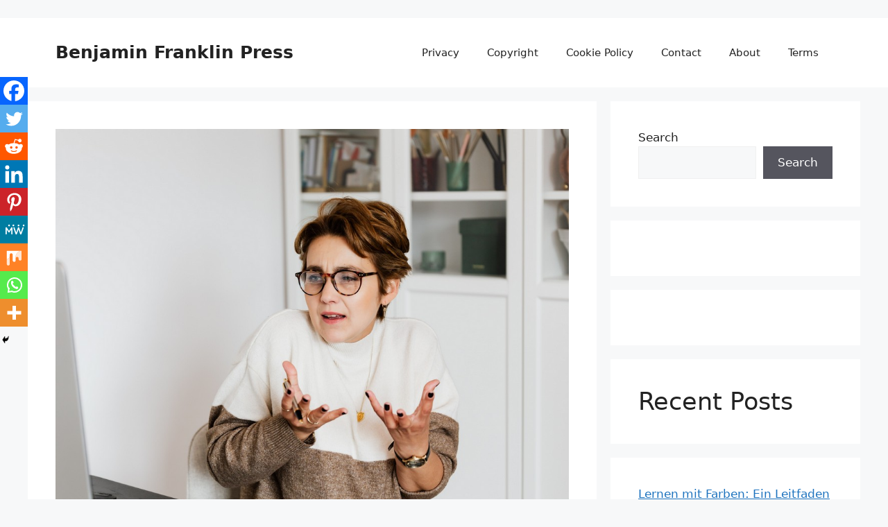

--- FILE ---
content_type: text/html; charset=UTF-8
request_url: https://benjaminfranklinpress.com/gesticulation-as-a-strategy-to-engage-learners/
body_size: 30369
content:
<!DOCTYPE html>
<html lang="en-US">
<head>
	<meta charset="UTF-8">
	<meta name='robots' content='index, follow, max-image-preview:large, max-snippet:-1, max-video-preview:-1' />
	<style>img:is([sizes="auto" i], [sizes^="auto," i]) { contain-intrinsic-size: 3000px 1500px }</style>
	<meta name="viewport" content="width=device-width, initial-scale=1">
	<!-- This site is optimized with the Yoast SEO plugin v26.3 - https://yoast.com/wordpress/plugins/seo/ -->
	<title>Gesticulation As A Strategy to Engage Learners - B. Franklin Press</title>
	<meta name="description" content="Gesticulation as a strategy to engage learners: Discover what gesticulation is and how it can help you engage learners in your content." />
	<link rel="canonical" href="https://benjaminfranklinpress.com/gesticulation-as-a-strategy-to-engage-learners/" />
	<meta property="og:locale" content="en_US" />
	<meta property="og:type" content="article" />
	<meta property="og:title" content="Gesticulation As A Strategy to Engage Learners - B. Franklin Press" />
	<meta property="og:description" content="Gesticulation as a strategy to engage learners: Discover what gesticulation is and how it can help you engage learners in your content." />
	<meta property="og:url" content="https://benjaminfranklinpress.com/gesticulation-as-a-strategy-to-engage-learners/" />
	<meta property="og:site_name" content="Benjamin Franklin Press" />
	<meta property="article:published_time" content="2023-04-24T07:40:00+00:00" />
	<meta property="article:modified_time" content="2023-04-24T07:40:48+00:00" />
	<meta property="og:image" content="https://benjaminfranklinpress.com/wp-content/uploads/2023/04/Gesticulation-As-A-Strategy-to-Engage-Learners.jpg" />
	<meta property="og:image:width" content="1024" />
	<meta property="og:image:height" content="768" />
	<meta property="og:image:type" content="image/jpeg" />
	<meta name="author" content="Jerry Glover" />
	<meta name="twitter:card" content="summary_large_image" />
	<meta name="twitter:label1" content="Written by" />
	<meta name="twitter:data1" content="Jerry Glover" />
	<meta name="twitter:label2" content="Est. reading time" />
	<meta name="twitter:data2" content="16 minutes" />
	<script type="application/ld+json" class="yoast-schema-graph">{"@context":"https://schema.org","@graph":[{"@type":"WebPage","@id":"https://benjaminfranklinpress.com/gesticulation-as-a-strategy-to-engage-learners/","url":"https://benjaminfranklinpress.com/gesticulation-as-a-strategy-to-engage-learners/","name":"Gesticulation As A Strategy to Engage Learners - B. Franklin Press","isPartOf":{"@id":"https://benjaminfranklinpress.com/#website"},"primaryImageOfPage":{"@id":"https://benjaminfranklinpress.com/gesticulation-as-a-strategy-to-engage-learners/#primaryimage"},"image":{"@id":"https://benjaminfranklinpress.com/gesticulation-as-a-strategy-to-engage-learners/#primaryimage"},"thumbnailUrl":"https://benjaminfranklinpress.com/wp-content/uploads/2023/04/Gesticulation-As-A-Strategy-to-Engage-Learners.jpg","datePublished":"2023-04-24T07:40:00+00:00","dateModified":"2023-04-24T07:40:48+00:00","author":{"@id":"https://benjaminfranklinpress.com/#/schema/person/531b1a19b4113f656729fa8030378392"},"description":"Gesticulation as a strategy to engage learners: Discover what gesticulation is and how it can help you engage learners in your content.","breadcrumb":{"@id":"https://benjaminfranklinpress.com/gesticulation-as-a-strategy-to-engage-learners/#breadcrumb"},"inLanguage":"en-US","potentialAction":[{"@type":"ReadAction","target":["https://benjaminfranklinpress.com/gesticulation-as-a-strategy-to-engage-learners/"]}]},{"@type":"ImageObject","inLanguage":"en-US","@id":"https://benjaminfranklinpress.com/gesticulation-as-a-strategy-to-engage-learners/#primaryimage","url":"https://benjaminfranklinpress.com/wp-content/uploads/2023/04/Gesticulation-As-A-Strategy-to-Engage-Learners.jpg","contentUrl":"https://benjaminfranklinpress.com/wp-content/uploads/2023/04/Gesticulation-As-A-Strategy-to-Engage-Learners.jpg","width":1024,"height":768,"caption":"Gesticulation As A Strategy to Engage Learners"},{"@type":"BreadcrumbList","@id":"https://benjaminfranklinpress.com/gesticulation-as-a-strategy-to-engage-learners/#breadcrumb","itemListElement":[{"@type":"ListItem","position":1,"name":"Home","item":"https://benjaminfranklinpress.com/"},{"@type":"ListItem","position":2,"name":"Gesticulation As A Strategy to Engage Learners"}]},{"@type":"WebSite","@id":"https://benjaminfranklinpress.com/#website","url":"https://benjaminfranklinpress.com/","name":"Benjamin Franklin Press","description":"Nos encanta colorear página","potentialAction":[{"@type":"SearchAction","target":{"@type":"EntryPoint","urlTemplate":"https://benjaminfranklinpress.com/?s={search_term_string}"},"query-input":{"@type":"PropertyValueSpecification","valueRequired":true,"valueName":"search_term_string"}}],"inLanguage":"en-US"},{"@type":"Person","@id":"https://benjaminfranklinpress.com/#/schema/person/531b1a19b4113f656729fa8030378392","name":"Jerry Glover","image":{"@type":"ImageObject","inLanguage":"en-US","@id":"https://benjaminfranklinpress.com/#/schema/person/image/","url":"https://secure.gravatar.com/avatar/56215c1ac2a5eded24e9ff520559c70b2b3b88dd3bae6b09629c0764ad0a6abe?s=96&d=mm&r=g","contentUrl":"https://secure.gravatar.com/avatar/56215c1ac2a5eded24e9ff520559c70b2b3b88dd3bae6b09629c0764ad0a6abe?s=96&d=mm&r=g","caption":"Jerry Glover"},"description":"Meet Jerry Glover, a passionate educator and expert in Paraprofessional education. With over 10 years of experience in the field, Jerry has dedicated his career to helping students with diverse learning needs achieve their full potential. His extensive knowledge of Paraprofessional education has enabled his to design and implement effective strategies that empower paraprofessionals to provide exceptional support to students. Jerry is a certified Paraprofessional educator and has worked with students from various backgrounds, including those with special needs and English Language Learners. He has also provided professional development training to paraprofessionals across different schools, helping them hone their skills and improve student outcomes. In addition to his work in Paraprofessional education, Jerry is also a published author and speaker, sharing his insights and expertise at various conferences and events. His passion for education and commitment to excellence make him a valuable resource for anyone looking to improve Paraprofessional education and support the needs of all learners","url":"https://benjaminfranklinpress.com/author/jerry-glover/"}]}</script>
	<!-- / Yoast SEO plugin. -->


<link rel="alternate" type="application/rss+xml" title="Benjamin Franklin Press &raquo; Feed" href="https://benjaminfranklinpress.com/feed/" />
<link rel="alternate" type="application/rss+xml" title="Benjamin Franklin Press &raquo; Comments Feed" href="https://benjaminfranklinpress.com/comments/feed/" />
<link rel="alternate" type="application/rss+xml" title="Benjamin Franklin Press &raquo; Gesticulation As A Strategy to Engage Learners Comments Feed" href="https://benjaminfranklinpress.com/gesticulation-as-a-strategy-to-engage-learners/feed/" />
<script>
window._wpemojiSettings = {"baseUrl":"https:\/\/s.w.org\/images\/core\/emoji\/16.0.1\/72x72\/","ext":".png","svgUrl":"https:\/\/s.w.org\/images\/core\/emoji\/16.0.1\/svg\/","svgExt":".svg","source":{"concatemoji":"https:\/\/benjaminfranklinpress.com\/wp-includes\/js\/wp-emoji-release.min.js?ver=45a5ee253fdc7094542bcf42330c885f"}};
/*! This file is auto-generated */
!function(s,n){var o,i,e;function c(e){try{var t={supportTests:e,timestamp:(new Date).valueOf()};sessionStorage.setItem(o,JSON.stringify(t))}catch(e){}}function p(e,t,n){e.clearRect(0,0,e.canvas.width,e.canvas.height),e.fillText(t,0,0);var t=new Uint32Array(e.getImageData(0,0,e.canvas.width,e.canvas.height).data),a=(e.clearRect(0,0,e.canvas.width,e.canvas.height),e.fillText(n,0,0),new Uint32Array(e.getImageData(0,0,e.canvas.width,e.canvas.height).data));return t.every(function(e,t){return e===a[t]})}function u(e,t){e.clearRect(0,0,e.canvas.width,e.canvas.height),e.fillText(t,0,0);for(var n=e.getImageData(16,16,1,1),a=0;a<n.data.length;a++)if(0!==n.data[a])return!1;return!0}function f(e,t,n,a){switch(t){case"flag":return n(e,"\ud83c\udff3\ufe0f\u200d\u26a7\ufe0f","\ud83c\udff3\ufe0f\u200b\u26a7\ufe0f")?!1:!n(e,"\ud83c\udde8\ud83c\uddf6","\ud83c\udde8\u200b\ud83c\uddf6")&&!n(e,"\ud83c\udff4\udb40\udc67\udb40\udc62\udb40\udc65\udb40\udc6e\udb40\udc67\udb40\udc7f","\ud83c\udff4\u200b\udb40\udc67\u200b\udb40\udc62\u200b\udb40\udc65\u200b\udb40\udc6e\u200b\udb40\udc67\u200b\udb40\udc7f");case"emoji":return!a(e,"\ud83e\udedf")}return!1}function g(e,t,n,a){var r="undefined"!=typeof WorkerGlobalScope&&self instanceof WorkerGlobalScope?new OffscreenCanvas(300,150):s.createElement("canvas"),o=r.getContext("2d",{willReadFrequently:!0}),i=(o.textBaseline="top",o.font="600 32px Arial",{});return e.forEach(function(e){i[e]=t(o,e,n,a)}),i}function t(e){var t=s.createElement("script");t.src=e,t.defer=!0,s.head.appendChild(t)}"undefined"!=typeof Promise&&(o="wpEmojiSettingsSupports",i=["flag","emoji"],n.supports={everything:!0,everythingExceptFlag:!0},e=new Promise(function(e){s.addEventListener("DOMContentLoaded",e,{once:!0})}),new Promise(function(t){var n=function(){try{var e=JSON.parse(sessionStorage.getItem(o));if("object"==typeof e&&"number"==typeof e.timestamp&&(new Date).valueOf()<e.timestamp+604800&&"object"==typeof e.supportTests)return e.supportTests}catch(e){}return null}();if(!n){if("undefined"!=typeof Worker&&"undefined"!=typeof OffscreenCanvas&&"undefined"!=typeof URL&&URL.createObjectURL&&"undefined"!=typeof Blob)try{var e="postMessage("+g.toString()+"("+[JSON.stringify(i),f.toString(),p.toString(),u.toString()].join(",")+"));",a=new Blob([e],{type:"text/javascript"}),r=new Worker(URL.createObjectURL(a),{name:"wpTestEmojiSupports"});return void(r.onmessage=function(e){c(n=e.data),r.terminate(),t(n)})}catch(e){}c(n=g(i,f,p,u))}t(n)}).then(function(e){for(var t in e)n.supports[t]=e[t],n.supports.everything=n.supports.everything&&n.supports[t],"flag"!==t&&(n.supports.everythingExceptFlag=n.supports.everythingExceptFlag&&n.supports[t]);n.supports.everythingExceptFlag=n.supports.everythingExceptFlag&&!n.supports.flag,n.DOMReady=!1,n.readyCallback=function(){n.DOMReady=!0}}).then(function(){return e}).then(function(){var e;n.supports.everything||(n.readyCallback(),(e=n.source||{}).concatemoji?t(e.concatemoji):e.wpemoji&&e.twemoji&&(t(e.twemoji),t(e.wpemoji)))}))}((window,document),window._wpemojiSettings);
</script>
<style id='wp-emoji-styles-inline-css'>

	img.wp-smiley, img.emoji {
		display: inline !important;
		border: none !important;
		box-shadow: none !important;
		height: 1em !important;
		width: 1em !important;
		margin: 0 0.07em !important;
		vertical-align: -0.1em !important;
		background: none !important;
		padding: 0 !important;
	}
</style>
<link rel='stylesheet' id='wp-block-library-css' href='https://benjaminfranklinpress.com/wp-includes/css/dist/block-library/style.min.css?ver=45a5ee253fdc7094542bcf42330c885f' media='all' />
<style id='classic-theme-styles-inline-css'>
/*! This file is auto-generated */
.wp-block-button__link{color:#fff;background-color:#32373c;border-radius:9999px;box-shadow:none;text-decoration:none;padding:calc(.667em + 2px) calc(1.333em + 2px);font-size:1.125em}.wp-block-file__button{background:#32373c;color:#fff;text-decoration:none}
</style>
<style id='global-styles-inline-css'>
:root{--wp--preset--aspect-ratio--square: 1;--wp--preset--aspect-ratio--4-3: 4/3;--wp--preset--aspect-ratio--3-4: 3/4;--wp--preset--aspect-ratio--3-2: 3/2;--wp--preset--aspect-ratio--2-3: 2/3;--wp--preset--aspect-ratio--16-9: 16/9;--wp--preset--aspect-ratio--9-16: 9/16;--wp--preset--color--black: #000000;--wp--preset--color--cyan-bluish-gray: #abb8c3;--wp--preset--color--white: #ffffff;--wp--preset--color--pale-pink: #f78da7;--wp--preset--color--vivid-red: #cf2e2e;--wp--preset--color--luminous-vivid-orange: #ff6900;--wp--preset--color--luminous-vivid-amber: #fcb900;--wp--preset--color--light-green-cyan: #7bdcb5;--wp--preset--color--vivid-green-cyan: #00d084;--wp--preset--color--pale-cyan-blue: #8ed1fc;--wp--preset--color--vivid-cyan-blue: #0693e3;--wp--preset--color--vivid-purple: #9b51e0;--wp--preset--color--contrast: var(--contrast);--wp--preset--color--contrast-2: var(--contrast-2);--wp--preset--color--contrast-3: var(--contrast-3);--wp--preset--color--base: var(--base);--wp--preset--color--base-2: var(--base-2);--wp--preset--color--base-3: var(--base-3);--wp--preset--color--accent: var(--accent);--wp--preset--gradient--vivid-cyan-blue-to-vivid-purple: linear-gradient(135deg,rgba(6,147,227,1) 0%,rgb(155,81,224) 100%);--wp--preset--gradient--light-green-cyan-to-vivid-green-cyan: linear-gradient(135deg,rgb(122,220,180) 0%,rgb(0,208,130) 100%);--wp--preset--gradient--luminous-vivid-amber-to-luminous-vivid-orange: linear-gradient(135deg,rgba(252,185,0,1) 0%,rgba(255,105,0,1) 100%);--wp--preset--gradient--luminous-vivid-orange-to-vivid-red: linear-gradient(135deg,rgba(255,105,0,1) 0%,rgb(207,46,46) 100%);--wp--preset--gradient--very-light-gray-to-cyan-bluish-gray: linear-gradient(135deg,rgb(238,238,238) 0%,rgb(169,184,195) 100%);--wp--preset--gradient--cool-to-warm-spectrum: linear-gradient(135deg,rgb(74,234,220) 0%,rgb(151,120,209) 20%,rgb(207,42,186) 40%,rgb(238,44,130) 60%,rgb(251,105,98) 80%,rgb(254,248,76) 100%);--wp--preset--gradient--blush-light-purple: linear-gradient(135deg,rgb(255,206,236) 0%,rgb(152,150,240) 100%);--wp--preset--gradient--blush-bordeaux: linear-gradient(135deg,rgb(254,205,165) 0%,rgb(254,45,45) 50%,rgb(107,0,62) 100%);--wp--preset--gradient--luminous-dusk: linear-gradient(135deg,rgb(255,203,112) 0%,rgb(199,81,192) 50%,rgb(65,88,208) 100%);--wp--preset--gradient--pale-ocean: linear-gradient(135deg,rgb(255,245,203) 0%,rgb(182,227,212) 50%,rgb(51,167,181) 100%);--wp--preset--gradient--electric-grass: linear-gradient(135deg,rgb(202,248,128) 0%,rgb(113,206,126) 100%);--wp--preset--gradient--midnight: linear-gradient(135deg,rgb(2,3,129) 0%,rgb(40,116,252) 100%);--wp--preset--font-size--small: 13px;--wp--preset--font-size--medium: 20px;--wp--preset--font-size--large: 36px;--wp--preset--font-size--x-large: 42px;--wp--preset--spacing--20: 0.44rem;--wp--preset--spacing--30: 0.67rem;--wp--preset--spacing--40: 1rem;--wp--preset--spacing--50: 1.5rem;--wp--preset--spacing--60: 2.25rem;--wp--preset--spacing--70: 3.38rem;--wp--preset--spacing--80: 5.06rem;--wp--preset--shadow--natural: 6px 6px 9px rgba(0, 0, 0, 0.2);--wp--preset--shadow--deep: 12px 12px 50px rgba(0, 0, 0, 0.4);--wp--preset--shadow--sharp: 6px 6px 0px rgba(0, 0, 0, 0.2);--wp--preset--shadow--outlined: 6px 6px 0px -3px rgba(255, 255, 255, 1), 6px 6px rgba(0, 0, 0, 1);--wp--preset--shadow--crisp: 6px 6px 0px rgba(0, 0, 0, 1);}:where(.is-layout-flex){gap: 0.5em;}:where(.is-layout-grid){gap: 0.5em;}body .is-layout-flex{display: flex;}.is-layout-flex{flex-wrap: wrap;align-items: center;}.is-layout-flex > :is(*, div){margin: 0;}body .is-layout-grid{display: grid;}.is-layout-grid > :is(*, div){margin: 0;}:where(.wp-block-columns.is-layout-flex){gap: 2em;}:where(.wp-block-columns.is-layout-grid){gap: 2em;}:where(.wp-block-post-template.is-layout-flex){gap: 1.25em;}:where(.wp-block-post-template.is-layout-grid){gap: 1.25em;}.has-black-color{color: var(--wp--preset--color--black) !important;}.has-cyan-bluish-gray-color{color: var(--wp--preset--color--cyan-bluish-gray) !important;}.has-white-color{color: var(--wp--preset--color--white) !important;}.has-pale-pink-color{color: var(--wp--preset--color--pale-pink) !important;}.has-vivid-red-color{color: var(--wp--preset--color--vivid-red) !important;}.has-luminous-vivid-orange-color{color: var(--wp--preset--color--luminous-vivid-orange) !important;}.has-luminous-vivid-amber-color{color: var(--wp--preset--color--luminous-vivid-amber) !important;}.has-light-green-cyan-color{color: var(--wp--preset--color--light-green-cyan) !important;}.has-vivid-green-cyan-color{color: var(--wp--preset--color--vivid-green-cyan) !important;}.has-pale-cyan-blue-color{color: var(--wp--preset--color--pale-cyan-blue) !important;}.has-vivid-cyan-blue-color{color: var(--wp--preset--color--vivid-cyan-blue) !important;}.has-vivid-purple-color{color: var(--wp--preset--color--vivid-purple) !important;}.has-black-background-color{background-color: var(--wp--preset--color--black) !important;}.has-cyan-bluish-gray-background-color{background-color: var(--wp--preset--color--cyan-bluish-gray) !important;}.has-white-background-color{background-color: var(--wp--preset--color--white) !important;}.has-pale-pink-background-color{background-color: var(--wp--preset--color--pale-pink) !important;}.has-vivid-red-background-color{background-color: var(--wp--preset--color--vivid-red) !important;}.has-luminous-vivid-orange-background-color{background-color: var(--wp--preset--color--luminous-vivid-orange) !important;}.has-luminous-vivid-amber-background-color{background-color: var(--wp--preset--color--luminous-vivid-amber) !important;}.has-light-green-cyan-background-color{background-color: var(--wp--preset--color--light-green-cyan) !important;}.has-vivid-green-cyan-background-color{background-color: var(--wp--preset--color--vivid-green-cyan) !important;}.has-pale-cyan-blue-background-color{background-color: var(--wp--preset--color--pale-cyan-blue) !important;}.has-vivid-cyan-blue-background-color{background-color: var(--wp--preset--color--vivid-cyan-blue) !important;}.has-vivid-purple-background-color{background-color: var(--wp--preset--color--vivid-purple) !important;}.has-black-border-color{border-color: var(--wp--preset--color--black) !important;}.has-cyan-bluish-gray-border-color{border-color: var(--wp--preset--color--cyan-bluish-gray) !important;}.has-white-border-color{border-color: var(--wp--preset--color--white) !important;}.has-pale-pink-border-color{border-color: var(--wp--preset--color--pale-pink) !important;}.has-vivid-red-border-color{border-color: var(--wp--preset--color--vivid-red) !important;}.has-luminous-vivid-orange-border-color{border-color: var(--wp--preset--color--luminous-vivid-orange) !important;}.has-luminous-vivid-amber-border-color{border-color: var(--wp--preset--color--luminous-vivid-amber) !important;}.has-light-green-cyan-border-color{border-color: var(--wp--preset--color--light-green-cyan) !important;}.has-vivid-green-cyan-border-color{border-color: var(--wp--preset--color--vivid-green-cyan) !important;}.has-pale-cyan-blue-border-color{border-color: var(--wp--preset--color--pale-cyan-blue) !important;}.has-vivid-cyan-blue-border-color{border-color: var(--wp--preset--color--vivid-cyan-blue) !important;}.has-vivid-purple-border-color{border-color: var(--wp--preset--color--vivid-purple) !important;}.has-vivid-cyan-blue-to-vivid-purple-gradient-background{background: var(--wp--preset--gradient--vivid-cyan-blue-to-vivid-purple) !important;}.has-light-green-cyan-to-vivid-green-cyan-gradient-background{background: var(--wp--preset--gradient--light-green-cyan-to-vivid-green-cyan) !important;}.has-luminous-vivid-amber-to-luminous-vivid-orange-gradient-background{background: var(--wp--preset--gradient--luminous-vivid-amber-to-luminous-vivid-orange) !important;}.has-luminous-vivid-orange-to-vivid-red-gradient-background{background: var(--wp--preset--gradient--luminous-vivid-orange-to-vivid-red) !important;}.has-very-light-gray-to-cyan-bluish-gray-gradient-background{background: var(--wp--preset--gradient--very-light-gray-to-cyan-bluish-gray) !important;}.has-cool-to-warm-spectrum-gradient-background{background: var(--wp--preset--gradient--cool-to-warm-spectrum) !important;}.has-blush-light-purple-gradient-background{background: var(--wp--preset--gradient--blush-light-purple) !important;}.has-blush-bordeaux-gradient-background{background: var(--wp--preset--gradient--blush-bordeaux) !important;}.has-luminous-dusk-gradient-background{background: var(--wp--preset--gradient--luminous-dusk) !important;}.has-pale-ocean-gradient-background{background: var(--wp--preset--gradient--pale-ocean) !important;}.has-electric-grass-gradient-background{background: var(--wp--preset--gradient--electric-grass) !important;}.has-midnight-gradient-background{background: var(--wp--preset--gradient--midnight) !important;}.has-small-font-size{font-size: var(--wp--preset--font-size--small) !important;}.has-medium-font-size{font-size: var(--wp--preset--font-size--medium) !important;}.has-large-font-size{font-size: var(--wp--preset--font-size--large) !important;}.has-x-large-font-size{font-size: var(--wp--preset--font-size--x-large) !important;}
:where(.wp-block-post-template.is-layout-flex){gap: 1.25em;}:where(.wp-block-post-template.is-layout-grid){gap: 1.25em;}
:where(.wp-block-columns.is-layout-flex){gap: 2em;}:where(.wp-block-columns.is-layout-grid){gap: 2em;}
:root :where(.wp-block-pullquote){font-size: 1.5em;line-height: 1.6;}
</style>
<link rel='stylesheet' id='contact-form-7-css' href='https://benjaminfranklinpress.com/wp-content/plugins/contact-form-7/includes/css/styles.css?ver=6.1.3' media='all' />
<link rel='stylesheet' id='ez-toc-css' href='https://benjaminfranklinpress.com/wp-content/plugins/easy-table-of-contents/assets/css/screen.min.css?ver=2.0.76' media='all' />
<style id='ez-toc-inline-css'>
div#ez-toc-container .ez-toc-title {font-size: 120%;}div#ez-toc-container .ez-toc-title {font-weight: 500;}div#ez-toc-container ul li , div#ez-toc-container ul li a {font-size: 95%;}div#ez-toc-container ul li , div#ez-toc-container ul li a {font-weight: 500;}div#ez-toc-container nav ul ul li {font-size: 90%;}
.ez-toc-container-direction {direction: ltr;}.ez-toc-counter ul{counter-reset: item ;}.ez-toc-counter nav ul li a::before {content: counters(item, '.', decimal) '. ';display: inline-block;counter-increment: item;flex-grow: 0;flex-shrink: 0;margin-right: .2em; float: left; }.ez-toc-widget-direction {direction: ltr;}.ez-toc-widget-container ul{counter-reset: item ;}.ez-toc-widget-container nav ul li a::before {content: counters(item, '.', decimal) '. ';display: inline-block;counter-increment: item;flex-grow: 0;flex-shrink: 0;margin-right: .2em; float: left; }
</style>
<link rel='stylesheet' id='generate-comments-css' href='https://benjaminfranklinpress.com/wp-content/themes/generatepress/assets/css/components/comments.min.css?ver=3.4.0' media='all' />
<link rel='stylesheet' id='generate-style-css' href='https://benjaminfranklinpress.com/wp-content/themes/generatepress/assets/css/main.min.css?ver=3.4.0' media='all' />
<style id='generate-style-inline-css'>
body{background-color:var(--base-2);color:var(--contrast);}a{color:var(--accent);}a{text-decoration:underline;}.entry-title a, .site-branding a, a.button, .wp-block-button__link, .main-navigation a{text-decoration:none;}a:hover, a:focus, a:active{color:var(--contrast);}.wp-block-group__inner-container{max-width:1200px;margin-left:auto;margin-right:auto;}:root{--contrast:#222222;--contrast-2:#575760;--contrast-3:#b2b2be;--base:#f0f0f0;--base-2:#f7f8f9;--base-3:#ffffff;--accent:#1e73be;}:root .has-contrast-color{color:var(--contrast);}:root .has-contrast-background-color{background-color:var(--contrast);}:root .has-contrast-2-color{color:var(--contrast-2);}:root .has-contrast-2-background-color{background-color:var(--contrast-2);}:root .has-contrast-3-color{color:var(--contrast-3);}:root .has-contrast-3-background-color{background-color:var(--contrast-3);}:root .has-base-color{color:var(--base);}:root .has-base-background-color{background-color:var(--base);}:root .has-base-2-color{color:var(--base-2);}:root .has-base-2-background-color{background-color:var(--base-2);}:root .has-base-3-color{color:var(--base-3);}:root .has-base-3-background-color{background-color:var(--base-3);}:root .has-accent-color{color:var(--accent);}:root .has-accent-background-color{background-color:var(--accent);}.top-bar{background-color:#636363;color:#ffffff;}.top-bar a{color:#ffffff;}.top-bar a:hover{color:#303030;}.site-header{background-color:var(--base-3);}.main-title a,.main-title a:hover{color:var(--contrast);}.site-description{color:var(--contrast-2);}.mobile-menu-control-wrapper .menu-toggle,.mobile-menu-control-wrapper .menu-toggle:hover,.mobile-menu-control-wrapper .menu-toggle:focus,.has-inline-mobile-toggle #site-navigation.toggled{background-color:rgba(0, 0, 0, 0.02);}.main-navigation,.main-navigation ul ul{background-color:var(--base-3);}.main-navigation .main-nav ul li a, .main-navigation .menu-toggle, .main-navigation .menu-bar-items{color:var(--contrast);}.main-navigation .main-nav ul li:not([class*="current-menu-"]):hover > a, .main-navigation .main-nav ul li:not([class*="current-menu-"]):focus > a, .main-navigation .main-nav ul li.sfHover:not([class*="current-menu-"]) > a, .main-navigation .menu-bar-item:hover > a, .main-navigation .menu-bar-item.sfHover > a{color:var(--accent);}button.menu-toggle:hover,button.menu-toggle:focus{color:var(--contrast);}.main-navigation .main-nav ul li[class*="current-menu-"] > a{color:var(--accent);}.navigation-search input[type="search"],.navigation-search input[type="search"]:active, .navigation-search input[type="search"]:focus, .main-navigation .main-nav ul li.search-item.active > a, .main-navigation .menu-bar-items .search-item.active > a{color:var(--accent);}.main-navigation ul ul{background-color:var(--base);}.separate-containers .inside-article, .separate-containers .comments-area, .separate-containers .page-header, .one-container .container, .separate-containers .paging-navigation, .inside-page-header{background-color:var(--base-3);}.entry-title a{color:var(--contrast);}.entry-title a:hover{color:var(--contrast-2);}.entry-meta{color:var(--contrast-2);}.sidebar .widget{background-color:var(--base-3);}.footer-widgets{background-color:var(--base-3);}.site-info{background-color:var(--base-3);}input[type="text"],input[type="email"],input[type="url"],input[type="password"],input[type="search"],input[type="tel"],input[type="number"],textarea,select{color:var(--contrast);background-color:var(--base-2);border-color:var(--base);}input[type="text"]:focus,input[type="email"]:focus,input[type="url"]:focus,input[type="password"]:focus,input[type="search"]:focus,input[type="tel"]:focus,input[type="number"]:focus,textarea:focus,select:focus{color:var(--contrast);background-color:var(--base-2);border-color:var(--contrast-3);}button,html input[type="button"],input[type="reset"],input[type="submit"],a.button,a.wp-block-button__link:not(.has-background){color:#ffffff;background-color:#55555e;}button:hover,html input[type="button"]:hover,input[type="reset"]:hover,input[type="submit"]:hover,a.button:hover,button:focus,html input[type="button"]:focus,input[type="reset"]:focus,input[type="submit"]:focus,a.button:focus,a.wp-block-button__link:not(.has-background):active,a.wp-block-button__link:not(.has-background):focus,a.wp-block-button__link:not(.has-background):hover{color:#ffffff;background-color:#3f4047;}a.generate-back-to-top{background-color:rgba( 0,0,0,0.4 );color:#ffffff;}a.generate-back-to-top:hover,a.generate-back-to-top:focus{background-color:rgba( 0,0,0,0.6 );color:#ffffff;}:root{--gp-search-modal-bg-color:var(--base-3);--gp-search-modal-text-color:var(--contrast);--gp-search-modal-overlay-bg-color:rgba(0,0,0,0.2);}@media (max-width:768px){.main-navigation .menu-bar-item:hover > a, .main-navigation .menu-bar-item.sfHover > a{background:none;color:var(--contrast);}}.nav-below-header .main-navigation .inside-navigation.grid-container, .nav-above-header .main-navigation .inside-navigation.grid-container{padding:0px 20px 0px 20px;}.site-main .wp-block-group__inner-container{padding:40px;}.separate-containers .paging-navigation{padding-top:20px;padding-bottom:20px;}.entry-content .alignwide, body:not(.no-sidebar) .entry-content .alignfull{margin-left:-40px;width:calc(100% + 80px);max-width:calc(100% + 80px);}.rtl .menu-item-has-children .dropdown-menu-toggle{padding-left:20px;}.rtl .main-navigation .main-nav ul li.menu-item-has-children > a{padding-right:20px;}@media (max-width:768px){.separate-containers .inside-article, .separate-containers .comments-area, .separate-containers .page-header, .separate-containers .paging-navigation, .one-container .site-content, .inside-page-header{padding:30px;}.site-main .wp-block-group__inner-container{padding:30px;}.inside-top-bar{padding-right:30px;padding-left:30px;}.inside-header{padding-right:30px;padding-left:30px;}.widget-area .widget{padding-top:30px;padding-right:30px;padding-bottom:30px;padding-left:30px;}.footer-widgets-container{padding-top:30px;padding-right:30px;padding-bottom:30px;padding-left:30px;}.inside-site-info{padding-right:30px;padding-left:30px;}.entry-content .alignwide, body:not(.no-sidebar) .entry-content .alignfull{margin-left:-30px;width:calc(100% + 60px);max-width:calc(100% + 60px);}.one-container .site-main .paging-navigation{margin-bottom:20px;}}/* End cached CSS */.is-right-sidebar{width:30%;}.is-left-sidebar{width:30%;}.site-content .content-area{width:70%;}@media (max-width:768px){.main-navigation .menu-toggle,.sidebar-nav-mobile:not(#sticky-placeholder){display:block;}.main-navigation ul,.gen-sidebar-nav,.main-navigation:not(.slideout-navigation):not(.toggled) .main-nav > ul,.has-inline-mobile-toggle #site-navigation .inside-navigation > *:not(.navigation-search):not(.main-nav){display:none;}.nav-align-right .inside-navigation,.nav-align-center .inside-navigation{justify-content:space-between;}.has-inline-mobile-toggle .mobile-menu-control-wrapper{display:flex;flex-wrap:wrap;}.has-inline-mobile-toggle .inside-header{flex-direction:row;text-align:left;flex-wrap:wrap;}.has-inline-mobile-toggle .header-widget,.has-inline-mobile-toggle #site-navigation{flex-basis:100%;}.nav-float-left .has-inline-mobile-toggle #site-navigation{order:10;}}
</style>
<link rel='stylesheet' id='heateor_sss_frontend_css-css' href='https://benjaminfranklinpress.com/wp-content/plugins/sassy-social-share/public/css/sassy-social-share-public.css?ver=3.3.79' media='all' />
<style id='heateor_sss_frontend_css-inline-css'>
.heateor_sss_button_instagram span.heateor_sss_svg,a.heateor_sss_instagram span.heateor_sss_svg{background:radial-gradient(circle at 30% 107%,#fdf497 0,#fdf497 5%,#fd5949 45%,#d6249f 60%,#285aeb 90%)}.heateor_sss_horizontal_sharing .heateor_sss_svg,.heateor_sss_standard_follow_icons_container .heateor_sss_svg{color:#fff;border-width:0px;border-style:solid;border-color:transparent}.heateor_sss_horizontal_sharing .heateorSssTCBackground{color:#666}.heateor_sss_horizontal_sharing span.heateor_sss_svg:hover,.heateor_sss_standard_follow_icons_container span.heateor_sss_svg:hover{border-color:transparent;}.heateor_sss_vertical_sharing span.heateor_sss_svg,.heateor_sss_floating_follow_icons_container span.heateor_sss_svg{color:#fff;border-width:0px;border-style:solid;border-color:transparent;}.heateor_sss_vertical_sharing .heateorSssTCBackground{color:#666;}.heateor_sss_vertical_sharing span.heateor_sss_svg:hover,.heateor_sss_floating_follow_icons_container span.heateor_sss_svg:hover{border-color:transparent;}@media screen and (max-width:783px) {.heateor_sss_vertical_sharing{display:none!important}}div.heateor_sss_mobile_footer{display:none;}@media screen and (max-width:783px){div.heateor_sss_bottom_sharing .heateorSssTCBackground{background-color:white}div.heateor_sss_bottom_sharing{width:100%!important;left:0!important;}div.heateor_sss_bottom_sharing a{width:11.111111111111% !important;}div.heateor_sss_bottom_sharing .heateor_sss_svg{width: 100% !important;}div.heateor_sss_bottom_sharing div.heateorSssTotalShareCount{font-size:1em!important;line-height:28px!important}div.heateor_sss_bottom_sharing div.heateorSssTotalShareText{font-size:.7em!important;line-height:0px!important}div.heateor_sss_mobile_footer{display:block;height:40px;}.heateor_sss_bottom_sharing{padding:0!important;display:block!important;width:auto!important;bottom:-2px!important;top: auto!important;}.heateor_sss_bottom_sharing .heateor_sss_square_count{line-height:inherit;}.heateor_sss_bottom_sharing .heateorSssSharingArrow{display:none;}.heateor_sss_bottom_sharing .heateorSssTCBackground{margin-right:1.1em!important}}
</style>
<script src="https://benjaminfranklinpress.com/wp-includes/js/jquery/jquery.min.js?ver=3.7.1" id="jquery-core-js"></script>
<script src="https://benjaminfranklinpress.com/wp-includes/js/jquery/jquery-migrate.min.js?ver=3.4.1" id="jquery-migrate-js"></script>
<link rel="https://api.w.org/" href="https://benjaminfranklinpress.com/wp-json/" /><link rel="alternate" title="JSON" type="application/json" href="https://benjaminfranklinpress.com/wp-json/wp/v2/posts/4045" /><link rel="EditURI" type="application/rsd+xml" title="RSD" href="https://benjaminfranklinpress.com/xmlrpc.php?rsd" />
<link rel="alternate" title="oEmbed (JSON)" type="application/json+oembed" href="https://benjaminfranklinpress.com/wp-json/oembed/1.0/embed?url=https%3A%2F%2Fbenjaminfranklinpress.com%2Fgesticulation-as-a-strategy-to-engage-learners%2F" />
<link rel="alternate" title="oEmbed (XML)" type="text/xml+oembed" href="https://benjaminfranklinpress.com/wp-json/oembed/1.0/embed?url=https%3A%2F%2Fbenjaminfranklinpress.com%2Fgesticulation-as-a-strategy-to-engage-learners%2F&#038;format=xml" />
<meta name="google-site-verification" content="VJQfMDGXKjzm5MmDRqOZeBpWLyp8WOKAA_4mIX8kd7A" />

<script async src="https://pagead2.googlesyndication.com/pagead/js/adsbygoogle.js?client=ca-pub-6866552510684031"
     crossorigin="anonymous"></script>

<script type="text/javascript">
    (function(c,l,a,r,i,t,y){
        c[a]=c[a]||function(){(c[a].q=c[a].q||[]).push(arguments)};
        t=l.createElement(r);t.async=1;t.src="https://www.clarity.ms/tag/"+i;
        y=l.getElementsByTagName(r)[0];y.parentNode.insertBefore(t,y);
    })(window, document, "clarity", "script", "gopqyyso30");
</script>


<!-- Google tag (gtag.js) -->
<script async src="https://www.googletagmanager.com/gtag/js?id=G-QRWNGMF1ZF"></script>
<script>
  window.dataLayer = window.dataLayer || [];
  function gtag(){dataLayer.push(arguments);}
  gtag('js', new Date());

  gtag('config', 'G-QRWNGMF1ZF');
</script>

<meta name="yandex-verification" content="706a91e539e729e1" />
<!-- Yandex.Metrika counter -->
<script type="text/javascript" >
   (function(m,e,t,r,i,k,a){m[i]=m[i]||function(){(m[i].a=m[i].a||[]).push(arguments)};
   m[i].l=1*new Date();
   for (var j = 0; j < document.scripts.length; j++) {if (document.scripts[j].src === r) { return; }}
   k=e.createElement(t),a=e.getElementsByTagName(t)[0],k.async=1,k.src=r,a.parentNode.insertBefore(k,a)})
   (window, document, "script", "https://mc.yandex.ru/metrika/tag.js", "ym");

   ym(95523960, "init", {
        clickmap:true,
        trackLinks:true,
        accurateTrackBounce:true,
        webvisor:true
   });
</script>
<noscript><div><img src="https://mc.yandex.ru/watch/95523960" style="position:absolute; left:-9999px;" alt="" /></div></noscript>
<!-- /Yandex.Metrika counter -->

<meta name="p:domain_verify" content="4210a6c0a6ad2fe7f978a1e045d2b67d"/>


<p class="break-words" style="text-align: center;"> <script type="text/javascript">
	atOptions = {
		'key' : 'ab1736fce36f390afb3348ab5151bc6f',
		'format' : 'iframe',
		'height' : 600,
		'width' : 160,
		'params' : {}
	};
</script>
	<script type="text/javascript" src="//listenedarsonproceedings.com/ab1736fce36f390afb3348ab5151bc6f/invoke.js"></script> </p>

<link rel="pingback" href="https://benjaminfranklinpress.com/xmlrpc.php">
<style type="text/css">.saboxplugin-wrap{-webkit-box-sizing:border-box;-moz-box-sizing:border-box;-ms-box-sizing:border-box;box-sizing:border-box;border:1px solid #eee;width:100%;clear:both;display:block;overflow:hidden;word-wrap:break-word;position:relative}.saboxplugin-wrap .saboxplugin-gravatar{float:left;padding:0 20px 20px 20px}.saboxplugin-wrap .saboxplugin-gravatar img{max-width:100px;height:auto;border-radius:0;}.saboxplugin-wrap .saboxplugin-authorname{font-size:18px;line-height:1;margin:20px 0 0 20px;display:block}.saboxplugin-wrap .saboxplugin-authorname a{text-decoration:none}.saboxplugin-wrap .saboxplugin-authorname a:focus{outline:0}.saboxplugin-wrap .saboxplugin-desc{display:block;margin:5px 20px}.saboxplugin-wrap .saboxplugin-desc a{text-decoration:underline}.saboxplugin-wrap .saboxplugin-desc p{margin:5px 0 12px}.saboxplugin-wrap .saboxplugin-web{margin:0 20px 15px;text-align:left}.saboxplugin-wrap .sab-web-position{text-align:right}.saboxplugin-wrap .saboxplugin-web a{color:#ccc;text-decoration:none}.saboxplugin-wrap .saboxplugin-socials{position:relative;display:block;background:#fcfcfc;padding:5px;border-top:1px solid #eee}.saboxplugin-wrap .saboxplugin-socials a svg{width:20px;height:20px}.saboxplugin-wrap .saboxplugin-socials a svg .st2{fill:#fff; transform-origin:center center;}.saboxplugin-wrap .saboxplugin-socials a svg .st1{fill:rgba(0,0,0,.3)}.saboxplugin-wrap .saboxplugin-socials a:hover{opacity:.8;-webkit-transition:opacity .4s;-moz-transition:opacity .4s;-o-transition:opacity .4s;transition:opacity .4s;box-shadow:none!important;-webkit-box-shadow:none!important}.saboxplugin-wrap .saboxplugin-socials .saboxplugin-icon-color{box-shadow:none;padding:0;border:0;-webkit-transition:opacity .4s;-moz-transition:opacity .4s;-o-transition:opacity .4s;transition:opacity .4s;display:inline-block;color:#fff;font-size:0;text-decoration:inherit;margin:5px;-webkit-border-radius:0;-moz-border-radius:0;-ms-border-radius:0;-o-border-radius:0;border-radius:0;overflow:hidden}.saboxplugin-wrap .saboxplugin-socials .saboxplugin-icon-grey{text-decoration:inherit;box-shadow:none;position:relative;display:-moz-inline-stack;display:inline-block;vertical-align:middle;zoom:1;margin:10px 5px;color:#444;fill:#444}.clearfix:after,.clearfix:before{content:' ';display:table;line-height:0;clear:both}.ie7 .clearfix{zoom:1}.saboxplugin-socials.sabox-colored .saboxplugin-icon-color .sab-twitch{border-color:#38245c}.saboxplugin-socials.sabox-colored .saboxplugin-icon-color .sab-behance{border-color:#003eb0}.saboxplugin-socials.sabox-colored .saboxplugin-icon-color .sab-deviantart{border-color:#036824}.saboxplugin-socials.sabox-colored .saboxplugin-icon-color .sab-digg{border-color:#00327c}.saboxplugin-socials.sabox-colored .saboxplugin-icon-color .sab-dribbble{border-color:#ba1655}.saboxplugin-socials.sabox-colored .saboxplugin-icon-color .sab-facebook{border-color:#1e2e4f}.saboxplugin-socials.sabox-colored .saboxplugin-icon-color .sab-flickr{border-color:#003576}.saboxplugin-socials.sabox-colored .saboxplugin-icon-color .sab-github{border-color:#264874}.saboxplugin-socials.sabox-colored .saboxplugin-icon-color .sab-google{border-color:#0b51c5}.saboxplugin-socials.sabox-colored .saboxplugin-icon-color .sab-html5{border-color:#902e13}.saboxplugin-socials.sabox-colored .saboxplugin-icon-color .sab-instagram{border-color:#1630aa}.saboxplugin-socials.sabox-colored .saboxplugin-icon-color .sab-linkedin{border-color:#00344f}.saboxplugin-socials.sabox-colored .saboxplugin-icon-color .sab-pinterest{border-color:#5b040e}.saboxplugin-socials.sabox-colored .saboxplugin-icon-color .sab-reddit{border-color:#992900}.saboxplugin-socials.sabox-colored .saboxplugin-icon-color .sab-rss{border-color:#a43b0a}.saboxplugin-socials.sabox-colored .saboxplugin-icon-color .sab-sharethis{border-color:#5d8420}.saboxplugin-socials.sabox-colored .saboxplugin-icon-color .sab-soundcloud{border-color:#995200}.saboxplugin-socials.sabox-colored .saboxplugin-icon-color .sab-spotify{border-color:#0f612c}.saboxplugin-socials.sabox-colored .saboxplugin-icon-color .sab-stackoverflow{border-color:#a95009}.saboxplugin-socials.sabox-colored .saboxplugin-icon-color .sab-steam{border-color:#006388}.saboxplugin-socials.sabox-colored .saboxplugin-icon-color .sab-user_email{border-color:#b84e05}.saboxplugin-socials.sabox-colored .saboxplugin-icon-color .sab-tumblr{border-color:#10151b}.saboxplugin-socials.sabox-colored .saboxplugin-icon-color .sab-twitter{border-color:#0967a0}.saboxplugin-socials.sabox-colored .saboxplugin-icon-color .sab-vimeo{border-color:#0d7091}.saboxplugin-socials.sabox-colored .saboxplugin-icon-color .sab-windows{border-color:#003f71}.saboxplugin-socials.sabox-colored .saboxplugin-icon-color .sab-whatsapp{border-color:#003f71}.saboxplugin-socials.sabox-colored .saboxplugin-icon-color .sab-wordpress{border-color:#0f3647}.saboxplugin-socials.sabox-colored .saboxplugin-icon-color .sab-yahoo{border-color:#14002d}.saboxplugin-socials.sabox-colored .saboxplugin-icon-color .sab-youtube{border-color:#900}.saboxplugin-socials.sabox-colored .saboxplugin-icon-color .sab-xing{border-color:#000202}.saboxplugin-socials.sabox-colored .saboxplugin-icon-color .sab-mixcloud{border-color:#2475a0}.saboxplugin-socials.sabox-colored .saboxplugin-icon-color .sab-vk{border-color:#243549}.saboxplugin-socials.sabox-colored .saboxplugin-icon-color .sab-medium{border-color:#00452c}.saboxplugin-socials.sabox-colored .saboxplugin-icon-color .sab-quora{border-color:#420e00}.saboxplugin-socials.sabox-colored .saboxplugin-icon-color .sab-meetup{border-color:#9b181c}.saboxplugin-socials.sabox-colored .saboxplugin-icon-color .sab-goodreads{border-color:#000}.saboxplugin-socials.sabox-colored .saboxplugin-icon-color .sab-snapchat{border-color:#999700}.saboxplugin-socials.sabox-colored .saboxplugin-icon-color .sab-500px{border-color:#00557f}.saboxplugin-socials.sabox-colored .saboxplugin-icon-color .sab-mastodont{border-color:#185886}.sabox-plus-item{margin-bottom:20px}@media screen and (max-width:480px){.saboxplugin-wrap{text-align:center}.saboxplugin-wrap .saboxplugin-gravatar{float:none;padding:20px 0;text-align:center;margin:0 auto;display:block}.saboxplugin-wrap .saboxplugin-gravatar img{float:none;display:inline-block;display:-moz-inline-stack;vertical-align:middle;zoom:1}.saboxplugin-wrap .saboxplugin-desc{margin:0 10px 20px;text-align:center}.saboxplugin-wrap .saboxplugin-authorname{text-align:center;margin:10px 0 20px}}body .saboxplugin-authorname a,body .saboxplugin-authorname a:hover{box-shadow:none;-webkit-box-shadow:none}a.sab-profile-edit{font-size:16px!important;line-height:1!important}.sab-edit-settings a,a.sab-profile-edit{color:#0073aa!important;box-shadow:none!important;-webkit-box-shadow:none!important}.sab-edit-settings{margin-right:15px;position:absolute;right:0;z-index:2;bottom:10px;line-height:20px}.sab-edit-settings i{margin-left:5px}.saboxplugin-socials{line-height:1!important}.rtl .saboxplugin-wrap .saboxplugin-gravatar{float:right}.rtl .saboxplugin-wrap .saboxplugin-authorname{display:flex;align-items:center}.rtl .saboxplugin-wrap .saboxplugin-authorname .sab-profile-edit{margin-right:10px}.rtl .sab-edit-settings{right:auto;left:0}img.sab-custom-avatar{max-width:75px;}.saboxplugin-wrap {margin-top:0px; margin-bottom:0px; padding: 0px 0px }.saboxplugin-wrap .saboxplugin-authorname {font-size:18px; line-height:25px;}.saboxplugin-wrap .saboxplugin-desc p, .saboxplugin-wrap .saboxplugin-desc {font-size:14px !important; line-height:21px !important;}.saboxplugin-wrap .saboxplugin-web {font-size:14px;}.saboxplugin-wrap .saboxplugin-socials a svg {width:18px;height:18px;}</style><link rel="icon" href="https://benjaminfranklinpress.com/wp-content/uploads/2022/11/cropped-Benjamin-Franklin-Press-1-32x32.png" sizes="32x32" />
<link rel="icon" href="https://benjaminfranklinpress.com/wp-content/uploads/2022/11/cropped-Benjamin-Franklin-Press-1-192x192.png" sizes="192x192" />
<link rel="apple-touch-icon" href="https://benjaminfranklinpress.com/wp-content/uploads/2022/11/cropped-Benjamin-Franklin-Press-1-180x180.png" />
<meta name="msapplication-TileImage" content="https://benjaminfranklinpress.com/wp-content/uploads/2022/11/cropped-Benjamin-Franklin-Press-1-270x270.png" />
</head>

<body data-rsssl=1 class="wp-singular post-template-default single single-post postid-4045 single-format-standard wp-embed-responsive wp-theme-generatepress right-sidebar nav-float-right separate-containers header-aligned-left dropdown-hover featured-image-active" itemtype="https://schema.org/Blog" itemscope>
	<a class="screen-reader-text skip-link" href="#content" title="Skip to content">Skip to content</a>		<header class="site-header has-inline-mobile-toggle" id="masthead" aria-label="Site"  itemtype="https://schema.org/WPHeader" itemscope>
			<div class="inside-header grid-container">
				<div class="site-branding">
						<p class="main-title" itemprop="headline">
					<a href="https://benjaminfranklinpress.com/" rel="home">Benjamin Franklin Press</a>
				</p>
						
					</div>	<nav class="main-navigation mobile-menu-control-wrapper" id="mobile-menu-control-wrapper" aria-label="Mobile Toggle">
				<button data-nav="site-navigation" class="menu-toggle" aria-controls="primary-menu" aria-expanded="false">
			<span class="gp-icon icon-menu-bars"><svg viewBox="0 0 512 512" aria-hidden="true" xmlns="http://www.w3.org/2000/svg" width="1em" height="1em"><path d="M0 96c0-13.255 10.745-24 24-24h464c13.255 0 24 10.745 24 24s-10.745 24-24 24H24c-13.255 0-24-10.745-24-24zm0 160c0-13.255 10.745-24 24-24h464c13.255 0 24 10.745 24 24s-10.745 24-24 24H24c-13.255 0-24-10.745-24-24zm0 160c0-13.255 10.745-24 24-24h464c13.255 0 24 10.745 24 24s-10.745 24-24 24H24c-13.255 0-24-10.745-24-24z" /></svg><svg viewBox="0 0 512 512" aria-hidden="true" xmlns="http://www.w3.org/2000/svg" width="1em" height="1em"><path d="M71.029 71.029c9.373-9.372 24.569-9.372 33.942 0L256 222.059l151.029-151.03c9.373-9.372 24.569-9.372 33.942 0 9.372 9.373 9.372 24.569 0 33.942L289.941 256l151.03 151.029c9.372 9.373 9.372 24.569 0 33.942-9.373 9.372-24.569 9.372-33.942 0L256 289.941l-151.029 151.03c-9.373 9.372-24.569 9.372-33.942 0-9.372-9.373-9.372-24.569 0-33.942L222.059 256 71.029 104.971c-9.372-9.373-9.372-24.569 0-33.942z" /></svg></span><span class="screen-reader-text">Menu</span>		</button>
	</nav>
			<nav class="main-navigation sub-menu-right" id="site-navigation" aria-label="Primary"  itemtype="https://schema.org/SiteNavigationElement" itemscope>
			<div class="inside-navigation grid-container">
								<button class="menu-toggle" aria-controls="primary-menu" aria-expanded="false">
					<span class="gp-icon icon-menu-bars"><svg viewBox="0 0 512 512" aria-hidden="true" xmlns="http://www.w3.org/2000/svg" width="1em" height="1em"><path d="M0 96c0-13.255 10.745-24 24-24h464c13.255 0 24 10.745 24 24s-10.745 24-24 24H24c-13.255 0-24-10.745-24-24zm0 160c0-13.255 10.745-24 24-24h464c13.255 0 24 10.745 24 24s-10.745 24-24 24H24c-13.255 0-24-10.745-24-24zm0 160c0-13.255 10.745-24 24-24h464c13.255 0 24 10.745 24 24s-10.745 24-24 24H24c-13.255 0-24-10.745-24-24z" /></svg><svg viewBox="0 0 512 512" aria-hidden="true" xmlns="http://www.w3.org/2000/svg" width="1em" height="1em"><path d="M71.029 71.029c9.373-9.372 24.569-9.372 33.942 0L256 222.059l151.029-151.03c9.373-9.372 24.569-9.372 33.942 0 9.372 9.373 9.372 24.569 0 33.942L289.941 256l151.03 151.029c9.372 9.373 9.372 24.569 0 33.942-9.373 9.372-24.569 9.372-33.942 0L256 289.941l-151.029 151.03c-9.373 9.372-24.569 9.372-33.942 0-9.372-9.373-9.372-24.569 0-33.942L222.059 256 71.029 104.971c-9.372-9.373-9.372-24.569 0-33.942z" /></svg></span><span class="mobile-menu">Menu</span>				</button>
						<div id="primary-menu" class="main-nav">
			<ul class="menu sf-menu">
				<li class="page_item page-item-14"><a href="https://benjaminfranklinpress.com/privacy/">Privacy</a></li>
<li class="page_item page-item-20"><a href="https://benjaminfranklinpress.com/copyright/">Copyright</a></li>
<li class="page_item page-item-22"><a href="https://benjaminfranklinpress.com/cookie-policy/">Cookie Policy</a></li>
<li class="page_item page-item-24"><a href="https://benjaminfranklinpress.com/contact/">Contact</a></li>
<li class="page_item page-item-26"><a href="https://benjaminfranklinpress.com/about/">About</a></li>
<li class="page_item page-item-28"><a href="https://benjaminfranklinpress.com/terms/">Terms</a></li>
			</ul>
		</div>
					</div>
		</nav>
					</div>
		</header>
		
	<div class="site grid-container container hfeed" id="page">
				<div class="site-content" id="content">
			
	<div class="content-area" id="primary">
		<main class="site-main" id="main">
			
<article id="post-4045" class="post-4045 post type-post status-publish format-standard has-post-thumbnail hentry category-education-and-skills tag-gesticulation" itemtype="https://schema.org/CreativeWork" itemscope>
	<div class="inside-article">
				<div class="featured-image page-header-image-single grid-container grid-parent">
			<img width="1024" height="768" src="https://benjaminfranklinpress.com/wp-content/uploads/2023/04/Gesticulation-As-A-Strategy-to-Engage-Learners.jpg" class="attachment-full size-full wp-post-image" alt="Gesticulation As A Strategy to Engage Learners" itemprop="image" decoding="async" fetchpriority="high" srcset="https://benjaminfranklinpress.com/wp-content/uploads/2023/04/Gesticulation-As-A-Strategy-to-Engage-Learners.jpg 1024w, https://benjaminfranklinpress.com/wp-content/uploads/2023/04/Gesticulation-As-A-Strategy-to-Engage-Learners-300x225.jpg 300w, https://benjaminfranklinpress.com/wp-content/uploads/2023/04/Gesticulation-As-A-Strategy-to-Engage-Learners-768x576.jpg 768w" sizes="(max-width: 1024px) 100vw, 1024px" />		</div>
					<header class="entry-header">
				<h1 class="entry-title" itemprop="headline">Gesticulation As A Strategy to Engage Learners</h1>		<div class="entry-meta">
			<span class="posted-on"><time class="entry-date published" datetime="2023-04-24T07:40:00+00:00" itemprop="datePublished">April 24, 2023</time></span> <span class="byline">by <span class="author vcard" itemprop="author" itemtype="https://schema.org/Person" itemscope><a class="url fn n" href="https://benjaminfranklinpress.com/author/jerry-glover/" title="View all posts by Jerry Glover" rel="author" itemprop="url"><span class="author-name" itemprop="name">Jerry Glover</span></a></span></span> 		</div>
					</header>
			
		<div class="entry-content" itemprop="text">
			<div class='heateorSssClear'></div><div  class='heateor_sss_sharing_container heateor_sss_horizontal_sharing' data-heateor-sss-href='https://benjaminfranklinpress.com/gesticulation-as-a-strategy-to-engage-learners/'><div class='heateor_sss_sharing_title' style="font-weight:bold" >Spread the love</div><div class="heateor_sss_sharing_ul"><a aria-label="Facebook" class="heateor_sss_facebook" href="https://www.facebook.com/sharer/sharer.php?u=https%3A%2F%2Fbenjaminfranklinpress.com%2Fgesticulation-as-a-strategy-to-engage-learners%2F" title="Facebook" rel="nofollow noopener" target="_blank" style="font-size:32px!important;box-shadow:none;display:inline-block;vertical-align:middle"><span class="heateor_sss_svg" style="background-color:#0765FE;width:35px;height:35px;border-radius:999px;display:inline-block;opacity:1;float:left;font-size:32px;box-shadow:none;display:inline-block;font-size:16px;padding:0 4px;vertical-align:middle;background-repeat:repeat;overflow:hidden;padding:0;cursor:pointer;box-sizing:content-box"><svg style="display:block;border-radius:999px;" focusable="false" aria-hidden="true" xmlns="http://www.w3.org/2000/svg" width="100%" height="100%" viewBox="0 0 32 32"><path fill="#fff" d="M28 16c0-6.627-5.373-12-12-12S4 9.373 4 16c0 5.628 3.875 10.35 9.101 11.647v-7.98h-2.474V16H13.1v-1.58c0-4.085 1.849-5.978 5.859-5.978.76 0 2.072.15 2.608.298v3.325c-.283-.03-.775-.045-1.386-.045-1.967 0-2.728.745-2.728 2.683V16h3.92l-.673 3.667h-3.247v8.245C23.395 27.195 28 22.135 28 16Z"></path></svg></span></a><a aria-label="Twitter" class="heateor_sss_button_twitter" href="https://twitter.com/intent/tweet?text=Gesticulation%20As%20A%20Strategy%20to%20Engage%20Learners&url=https%3A%2F%2Fbenjaminfranklinpress.com%2Fgesticulation-as-a-strategy-to-engage-learners%2F" title="Twitter" rel="nofollow noopener" target="_blank" style="font-size:32px!important;box-shadow:none;display:inline-block;vertical-align:middle"><span class="heateor_sss_svg heateor_sss_s__default heateor_sss_s_twitter" style="background-color:#55acee;width:35px;height:35px;border-radius:999px;display:inline-block;opacity:1;float:left;font-size:32px;box-shadow:none;display:inline-block;font-size:16px;padding:0 4px;vertical-align:middle;background-repeat:repeat;overflow:hidden;padding:0;cursor:pointer;box-sizing:content-box"><svg style="display:block;border-radius:999px;" focusable="false" aria-hidden="true" xmlns="http://www.w3.org/2000/svg" width="100%" height="100%" viewBox="-4 -4 39 39"><path d="M28 8.557a9.913 9.913 0 0 1-2.828.775 4.93 4.93 0 0 0 2.166-2.725 9.738 9.738 0 0 1-3.13 1.194 4.92 4.92 0 0 0-3.593-1.55 4.924 4.924 0 0 0-4.794 6.049c-4.09-.21-7.72-2.17-10.15-5.15a4.942 4.942 0 0 0-.665 2.477c0 1.71.87 3.214 2.19 4.1a4.968 4.968 0 0 1-2.23-.616v.06c0 2.39 1.7 4.38 3.952 4.83-.414.115-.85.174-1.297.174-.318 0-.626-.03-.928-.086a4.935 4.935 0 0 0 4.6 3.42 9.893 9.893 0 0 1-6.114 2.107c-.398 0-.79-.023-1.175-.068a13.953 13.953 0 0 0 7.55 2.213c9.056 0 14.01-7.507 14.01-14.013 0-.213-.005-.426-.015-.637.96-.695 1.795-1.56 2.455-2.55z" fill="#fff"></path></svg></span></a><a aria-label="Reddit" class="heateor_sss_button_reddit" href="https://reddit.com/submit?url=https%3A%2F%2Fbenjaminfranklinpress.com%2Fgesticulation-as-a-strategy-to-engage-learners%2F&title=Gesticulation%20As%20A%20Strategy%20to%20Engage%20Learners" title="Reddit" rel="nofollow noopener" target="_blank" style="font-size:32px!important;box-shadow:none;display:inline-block;vertical-align:middle"><span class="heateor_sss_svg heateor_sss_s__default heateor_sss_s_reddit" style="background-color:#ff5700;width:35px;height:35px;border-radius:999px;display:inline-block;opacity:1;float:left;font-size:32px;box-shadow:none;display:inline-block;font-size:16px;padding:0 4px;vertical-align:middle;background-repeat:repeat;overflow:hidden;padding:0;cursor:pointer;box-sizing:content-box"><svg style="display:block;border-radius:999px;" focusable="false" aria-hidden="true" xmlns="http://www.w3.org/2000/svg" width="100%" height="100%" viewBox="-3.5 -3.5 39 39"><path d="M28.543 15.774a2.953 2.953 0 0 0-2.951-2.949 2.882 2.882 0 0 0-1.9.713 14.075 14.075 0 0 0-6.85-2.044l1.38-4.349 3.768.884a2.452 2.452 0 1 0 .24-1.176l-4.274-1a.6.6 0 0 0-.709.4l-1.659 5.224a14.314 14.314 0 0 0-7.316 2.029 2.908 2.908 0 0 0-1.872-.681 2.942 2.942 0 0 0-1.618 5.4 5.109 5.109 0 0 0-.062.765c0 4.158 5.037 7.541 11.229 7.541s11.22-3.383 11.22-7.541a5.2 5.2 0 0 0-.053-.706 2.963 2.963 0 0 0 1.427-2.51zm-18.008 1.88a1.753 1.753 0 0 1 1.73-1.74 1.73 1.73 0 0 1 1.709 1.74 1.709 1.709 0 0 1-1.709 1.711 1.733 1.733 0 0 1-1.73-1.711zm9.565 4.968a5.573 5.573 0 0 1-4.081 1.272h-.032a5.576 5.576 0 0 1-4.087-1.272.6.6 0 0 1 .844-.854 4.5 4.5 0 0 0 3.238.927h.032a4.5 4.5 0 0 0 3.237-.927.6.6 0 1 1 .844.854zm-.331-3.256a1.726 1.726 0 1 1 1.709-1.712 1.717 1.717 0 0 1-1.712 1.712z" fill="#fff"/></svg></span></a><a aria-label="Linkedin" class="heateor_sss_button_linkedin" href="https://www.linkedin.com/sharing/share-offsite/?url=https%3A%2F%2Fbenjaminfranklinpress.com%2Fgesticulation-as-a-strategy-to-engage-learners%2F" title="Linkedin" rel="nofollow noopener" target="_blank" style="font-size:32px!important;box-shadow:none;display:inline-block;vertical-align:middle"><span class="heateor_sss_svg heateor_sss_s__default heateor_sss_s_linkedin" style="background-color:#0077b5;width:35px;height:35px;border-radius:999px;display:inline-block;opacity:1;float:left;font-size:32px;box-shadow:none;display:inline-block;font-size:16px;padding:0 4px;vertical-align:middle;background-repeat:repeat;overflow:hidden;padding:0;cursor:pointer;box-sizing:content-box"><svg style="display:block;border-radius:999px;" focusable="false" aria-hidden="true" xmlns="http://www.w3.org/2000/svg" width="100%" height="100%" viewBox="0 0 32 32"><path d="M6.227 12.61h4.19v13.48h-4.19V12.61zm2.095-6.7a2.43 2.43 0 0 1 0 4.86c-1.344 0-2.428-1.09-2.428-2.43s1.084-2.43 2.428-2.43m4.72 6.7h4.02v1.84h.058c.56-1.058 1.927-2.176 3.965-2.176 4.238 0 5.02 2.792 5.02 6.42v7.395h-4.183v-6.56c0-1.564-.03-3.574-2.178-3.574-2.18 0-2.514 1.7-2.514 3.46v6.668h-4.187V12.61z" fill="#fff"></path></svg></span></a><a aria-label="Pinterest" class="heateor_sss_button_pinterest" href="https://benjaminfranklinpress.com/gesticulation-as-a-strategy-to-engage-learners/" onclick="event.preventDefault();javascript:void( (function() {var e=document.createElement('script' );e.setAttribute('type','text/javascript' );e.setAttribute('charset','UTF-8' );e.setAttribute('src','//assets.pinterest.com/js/pinmarklet.js?r='+Math.random()*99999999);document.body.appendChild(e)})());" title="Pinterest" rel="noopener" style="font-size:32px!important;box-shadow:none;display:inline-block;vertical-align:middle"><span class="heateor_sss_svg heateor_sss_s__default heateor_sss_s_pinterest" style="background-color:#cc2329;width:35px;height:35px;border-radius:999px;display:inline-block;opacity:1;float:left;font-size:32px;box-shadow:none;display:inline-block;font-size:16px;padding:0 4px;vertical-align:middle;background-repeat:repeat;overflow:hidden;padding:0;cursor:pointer;box-sizing:content-box"><svg style="display:block;border-radius:999px;" focusable="false" aria-hidden="true" xmlns="http://www.w3.org/2000/svg" width="100%" height="100%" viewBox="-2 -2 35 35"><path fill="#fff" d="M16.539 4.5c-6.277 0-9.442 4.5-9.442 8.253 0 2.272.86 4.293 2.705 5.046.303.125.574.005.662-.33.061-.231.205-.816.27-1.06.088-.331.053-.447-.191-.736-.532-.627-.873-1.439-.873-2.591 0-3.338 2.498-6.327 6.505-6.327 3.548 0 5.497 2.168 5.497 5.062 0 3.81-1.686 7.025-4.188 7.025-1.382 0-2.416-1.142-2.085-2.545.397-1.674 1.166-3.48 1.166-4.689 0-1.081-.581-1.983-1.782-1.983-1.413 0-2.548 1.462-2.548 3.419 0 1.247.421 2.091.421 2.091l-1.699 7.199c-.505 2.137-.076 4.755-.039 5.019.021.158.223.196.314.077.13-.17 1.813-2.247 2.384-4.324.162-.587.929-3.631.929-3.631.46.876 1.801 1.646 3.227 1.646 4.247 0 7.128-3.871 7.128-9.053.003-3.918-3.317-7.568-8.361-7.568z"/></svg></span></a><a aria-label="MeWe" class="heateor_sss_MeWe" href="https://mewe.com/share?link=https%3A%2F%2Fbenjaminfranklinpress.com%2Fgesticulation-as-a-strategy-to-engage-learners%2F" title="MeWe" rel="nofollow noopener" target="_blank" style="font-size:32px!important;box-shadow:none;display:inline-block;vertical-align:middle"><span class="heateor_sss_svg" style="background-color:#007da1;width:35px;height:35px;border-radius:999px;display:inline-block;opacity:1;float:left;font-size:32px;box-shadow:none;display:inline-block;font-size:16px;padding:0 4px;vertical-align:middle;background-repeat:repeat;overflow:hidden;padding:0;cursor:pointer;box-sizing:content-box"><svg focusable="false" aria-hidden="true" xmlns="http://www.w3.org/2000/svg" width="100%" height="100%" viewBox="-4 -3 38 38"><g fill="#fff"><path d="M9.636 10.427a1.22 1.22 0 1 1-2.44 0 1.22 1.22 0 1 1 2.44 0zM15.574 10.431a1.22 1.22 0 0 1-2.438 0 1.22 1.22 0 1 1 2.438 0zM22.592 10.431a1.221 1.221 0 1 1-2.443 0 1.221 1.221 0 0 1 2.443 0zM29.605 10.431a1.221 1.221 0 1 1-2.442 0 1.221 1.221 0 0 1 2.442 0zM3.605 13.772c0-.471.374-.859.859-.859h.18c.374 0 .624.194.789.457l2.935 4.597 2.95-4.611c.18-.291.43-.443.774-.443h.18c.485 0 .859.387.859.859v8.113a.843.843 0 0 1-.859.845.857.857 0 0 1-.845-.845V16.07l-2.366 3.559c-.18.276-.402.443-.72.443-.304 0-.526-.167-.706-.443l-2.354-3.53V21.9c0 .471-.374.83-.845.83a.815.815 0 0 1-.83-.83v-8.128h-.001zM14.396 14.055a.9.9 0 0 1-.069-.333c0-.471.402-.83.872-.83.415 0 .735.263.845.624l2.23 6.66 2.187-6.632c.139-.402.428-.678.859-.678h.124c.428 0 .735.278.859.678l2.187 6.632 2.23-6.675c.126-.346.415-.609.83-.609.457 0 .845.361.845.817a.96.96 0 0 1-.083.346l-2.867 8.032c-.152.43-.471.706-.887.706h-.165c-.415 0-.721-.263-.872-.706l-2.161-6.328-2.16 6.328c-.152.443-.47.706-.887.706h-.165c-.415 0-.72-.263-.887-.706l-2.865-8.032z"></path></g></svg></span></a><a aria-label="Mix" class="heateor_sss_button_mix" href="https://mix.com/mixit?url=https%3A%2F%2Fbenjaminfranklinpress.com%2Fgesticulation-as-a-strategy-to-engage-learners%2F" title="Mix" rel="nofollow noopener" target="_blank" style="font-size:32px!important;box-shadow:none;display:inline-block;vertical-align:middle"><span class="heateor_sss_svg heateor_sss_s__default heateor_sss_s_mix" style="background-color:#ff8226;width:35px;height:35px;border-radius:999px;display:inline-block;opacity:1;float:left;font-size:32px;box-shadow:none;display:inline-block;font-size:16px;padding:0 4px;vertical-align:middle;background-repeat:repeat;overflow:hidden;padding:0;cursor:pointer;box-sizing:content-box"><svg focusable="false" aria-hidden="true" xmlns="http://www.w3.org/2000/svg" width="100%" height="100%" viewBox="-7 -8 45 45"><g fill="#fff"><path opacity=".8" d="M27.87 4.125c-5.224 0-9.467 4.159-9.467 9.291v2.89c0-1.306 1.074-2.362 2.399-2.362s2.399 1.056 2.399 2.362v1.204c0 1.306 1.074 2.362 2.399 2.362s2.399-1.056 2.399-2.362V4.134c-.036-.009-.082-.009-.129-.009"/><path d="M4 4.125v12.94c2.566 0 4.668-1.973 4.807-4.465v-2.214c0-.065 0-.12.009-.176.093-1.213 1.13-2.177 2.39-2.177 1.325 0 2.399 1.056 2.399 2.362v9.226c0 1.306 1.074 2.353 2.399 2.353s2.399-1.056 2.399-2.353v-6.206c0-5.132 4.233-9.291 9.467-9.291H4z"/><path opacity=".8" d="M4 17.074v8.438c0 1.306 1.074 2.362 2.399 2.362s2.399-1.056 2.399-2.362V12.61C8.659 15.102 6.566 17.074 4 17.074"/></g></svg></span></a><a aria-label="Whatsapp" class="heateor_sss_whatsapp" href="https://api.whatsapp.com/send?text=Gesticulation%20As%20A%20Strategy%20to%20Engage%20Learners%20https%3A%2F%2Fbenjaminfranklinpress.com%2Fgesticulation-as-a-strategy-to-engage-learners%2F" title="Whatsapp" rel="nofollow noopener" target="_blank" style="font-size:32px!important;box-shadow:none;display:inline-block;vertical-align:middle"><span class="heateor_sss_svg" style="background-color:#55eb4c;width:35px;height:35px;border-radius:999px;display:inline-block;opacity:1;float:left;font-size:32px;box-shadow:none;display:inline-block;font-size:16px;padding:0 4px;vertical-align:middle;background-repeat:repeat;overflow:hidden;padding:0;cursor:pointer;box-sizing:content-box"><svg style="display:block;border-radius:999px;" focusable="false" aria-hidden="true" xmlns="http://www.w3.org/2000/svg" width="100%" height="100%" viewBox="-6 -5 40 40"><path class="heateor_sss_svg_stroke heateor_sss_no_fill" stroke="#fff" stroke-width="2" fill="none" d="M 11.579798566743314 24.396926207859085 A 10 10 0 1 0 6.808479557110079 20.73576436351046"></path><path d="M 7 19 l -1 6 l 6 -1" class="heateor_sss_no_fill heateor_sss_svg_stroke" stroke="#fff" stroke-width="2" fill="none"></path><path d="M 10 10 q -1 8 8 11 c 5 -1 0 -6 -1 -3 q -4 -3 -5 -5 c 4 -2 -1 -5 -1 -4" fill="#fff"></path></svg></span></a><a class="heateor_sss_more" aria-label="More" title="More" rel="nofollow noopener" style="font-size: 32px!important;border:0;box-shadow:none;display:inline-block!important;font-size:16px;padding:0 4px;vertical-align: middle;display:inline;" href="https://benjaminfranklinpress.com/gesticulation-as-a-strategy-to-engage-learners/" onclick="event.preventDefault()"><span class="heateor_sss_svg" style="background-color:#ee8e2d;width:35px;height:35px;border-radius:999px;display:inline-block!important;opacity:1;float:left;font-size:32px!important;box-shadow:none;display:inline-block;font-size:16px;padding:0 4px;vertical-align:middle;display:inline;background-repeat:repeat;overflow:hidden;padding:0;cursor:pointer;box-sizing:content-box;" onclick="heateorSssMoreSharingPopup(this, 'https://benjaminfranklinpress.com/gesticulation-as-a-strategy-to-engage-learners/', 'Gesticulation%20As%20A%20Strategy%20to%20Engage%20Learners', '' )"><svg xmlns="http://www.w3.org/2000/svg" xmlns:xlink="http://www.w3.org/1999/xlink" viewBox="-.3 0 32 32" version="1.1" width="100%" height="100%" style="display:block;border-radius:999px;" xml:space="preserve"><g><path fill="#fff" d="M18 14V8h-4v6H8v4h6v6h4v-6h6v-4h-6z" fill-rule="evenodd"></path></g></svg></span></a></div><div class="heateorSssClear"></div></div><div class='heateorSssClear'></div><div id="ez-toc-container" class="ez-toc-v2_0_76 counter-hierarchy ez-toc-counter ez-toc-grey ez-toc-container-direction">
<div class="ez-toc-title-container">
<p class="ez-toc-title" style="cursor:inherit">Table of Contents</p>
<span class="ez-toc-title-toggle"><a href="#" class="ez-toc-pull-right ez-toc-btn ez-toc-btn-xs ez-toc-btn-default ez-toc-toggle" aria-label="Toggle Table of Content"><span class="ez-toc-js-icon-con"><span class=""><span class="eztoc-hide" style="display:none;">Toggle</span><span class="ez-toc-icon-toggle-span"><svg style="fill: #999;color:#999" xmlns="http://www.w3.org/2000/svg" class="list-377408" width="20px" height="20px" viewBox="0 0 24 24" fill="none"><path d="M6 6H4v2h2V6zm14 0H8v2h12V6zM4 11h2v2H4v-2zm16 0H8v2h12v-2zM4 16h2v2H4v-2zm16 0H8v2h12v-2z" fill="currentColor"></path></svg><svg style="fill: #999;color:#999" class="arrow-unsorted-368013" xmlns="http://www.w3.org/2000/svg" width="10px" height="10px" viewBox="0 0 24 24" version="1.2" baseProfile="tiny"><path d="M18.2 9.3l-6.2-6.3-6.2 6.3c-.2.2-.3.4-.3.7s.1.5.3.7c.2.2.4.3.7.3h11c.3 0 .5-.1.7-.3.2-.2.3-.5.3-.7s-.1-.5-.3-.7zM5.8 14.7l6.2 6.3 6.2-6.3c.2-.2.3-.5.3-.7s-.1-.5-.3-.7c-.2-.2-.4-.3-.7-.3h-11c-.3 0-.5.1-.7.3-.2.2-.3.5-.3.7s.1.5.3.7z"/></svg></span></span></span></a></span></div>
<nav><ul class='ez-toc-list ez-toc-list-level-1 ' ><li class='ez-toc-page-1 ez-toc-heading-level-1'><a class="ez-toc-link ez-toc-heading-1" href="#Gesticulation_As_A_Strategy_to_Engage_Learners" >Gesticulation As A Strategy to Engage Learners</a><ul class='ez-toc-list-level-2' ><li class='ez-toc-heading-level-2'><a class="ez-toc-link ez-toc-heading-2" href="#What_is_Gesticulation" >What is Gesticulation?</a></li><li class='ez-toc-page-1 ez-toc-heading-level-2'><a class="ez-toc-link ez-toc-heading-3" href="#The_Benefits_of_Gesticulation_in_the_Classroom" >The Benefits of Gesticulation in the Classroom</a></li><li class='ez-toc-page-1 ez-toc-heading-level-2'><a class="ez-toc-link ez-toc-heading-4" href="#Tips_for_Incorporating_Gesticulation_into_Your_Teaching_Practice" >Tips for Incorporating Gesticulation into Your Teaching Practice</a><ul class='ez-toc-list-level-3' ><li class='ez-toc-heading-level-3'><a class="ez-toc-link ez-toc-heading-5" href="#Start_Small" >Start Small</a></li><li class='ez-toc-page-1 ez-toc-heading-level-3'><a class="ez-toc-link ez-toc-heading-6" href="#Be_Consistent" >Be Consistent</a></li><li class='ez-toc-page-1 ez-toc-heading-level-3'><a class="ez-toc-link ez-toc-heading-7" href="#Practice_Practice_Practice" >Practice, Practice, Practice</a></li><li class='ez-toc-page-1 ez-toc-heading-level-3'><a class="ez-toc-link ez-toc-heading-8" href="#Be_Mindful_of_Cultural_Differences" >Be Mindful of Cultural Differences</a></li></ul></li><li class='ez-toc-page-1 ez-toc-heading-level-2'><a class="ez-toc-link ez-toc-heading-9" href="#FAQs" >FAQs</a><ul class='ez-toc-list-level-3' ><li class='ez-toc-heading-level-3'><a class="ez-toc-link ez-toc-heading-10" href="#Q_Is_gesticulation_appropriate_for_all_learners" >Q: Is gesticulation appropriate for all learners?</a></li><li class='ez-toc-page-1 ez-toc-heading-level-3'><a class="ez-toc-link ez-toc-heading-11" href="#Q_What_are_some_common_hand_gestures_used_in_gesticulation" >Q: What are some common hand gestures used in gesticulation?</a></li><li class='ez-toc-page-1 ez-toc-heading-level-3'><a class="ez-toc-link ez-toc-heading-12" href="#Q_Can_gesticulation_be_used_in_online_or_remote_learning_environments" >Q: Can gesticulation be used in online or remote learning environments?</a></li><li class='ez-toc-page-1 ez-toc-heading-level-3'><a class="ez-toc-link ez-toc-heading-13" href="#Q_Are_there_any_downsides_to_using_gesticulation_in_the_classroom" >Q: Are there any downsides to using gesticulation in the classroom?</a></li><li class='ez-toc-page-1 ez-toc-heading-level-3'><a class="ez-toc-link ez-toc-heading-14" href="#Q_How_can_I_measure_the_effectiveness_of_gesticulation_in_my_teaching_practice" >Q: How can I measure the effectiveness of gesticulation in my teaching practice?</a></li></ul></li><li class='ez-toc-page-1 ez-toc-heading-level-2'><a class="ez-toc-link ez-toc-heading-15" href="#Get_Certified_in_Gesticulation_and_Boost_Your_Content_Engagement" >Get Certified in Gesticulation and Boost Your Content Engagement</a></li><li class='ez-toc-page-1 ez-toc-heading-level-2'><a class="ez-toc-link ez-toc-heading-16" href="#The_Benefits_of_Gesticulation" >The Benefits of Gesticulation</a></li><li class='ez-toc-page-1 ez-toc-heading-level-2'><a class="ez-toc-link ez-toc-heading-17" href="#Why_Get_Certified_in_Gesticulation" >Why Get Certified in Gesticulation?</a></li><li class='ez-toc-page-1 ez-toc-heading-level-2'><a class="ez-toc-link ez-toc-heading-18" href="#FAQs-2" >FAQs</a><ul class='ez-toc-list-level-3' ><li class='ez-toc-heading-level-3'><a class="ez-toc-link ez-toc-heading-19" href="#Q1_What_is_the_certification_process_like" >Q1. What is the certification process like?</a></li><li class='ez-toc-page-1 ez-toc-heading-level-3'><a class="ez-toc-link ez-toc-heading-20" href="#Q2_How_long_does_it_take_to_get_certified" >Q2. How long does it take to get certified?</a></li><li class='ez-toc-page-1 ez-toc-heading-level-3'><a class="ez-toc-link ez-toc-heading-21" href="#Q3_Is_certification_in_gesticulation_expensive" >Q3. Is certification in gesticulation expensive?</a></li><li class='ez-toc-page-1 ez-toc-heading-level-3'><a class="ez-toc-link ez-toc-heading-22" href="#Q4_Is_gesticulation_appropriate_in_all_situations" >Q4. Is gesticulation appropriate in all situations?</a></li><li class='ez-toc-page-1 ez-toc-heading-level-3'><a class="ez-toc-link ez-toc-heading-23" href="#Q5_Can_anyone_learn_gesticulation" >Q5. Can anyone learn gesticulation?</a></li></ul></li><li class='ez-toc-page-1 ez-toc-heading-level-2'><a class="ez-toc-link ez-toc-heading-24" href="#Top_Tips_for_Using_Gesticulation_to_Engage_Learners" >Top Tips for Using Gesticulation to Engage Learners</a></li><li class='ez-toc-page-1 ez-toc-heading-level-2'><a class="ez-toc-link ez-toc-heading-25" href="#Tip_1_Be_Natural" >Tip 1: Be Natural</a></li><li class='ez-toc-page-1 ez-toc-heading-level-2'><a class="ez-toc-link ez-toc-heading-26" href="#Tip_2_Use_Gestures_to_Reinforce_Key_Points" >Tip 2: Use Gestures to Reinforce Key Points</a></li><li class='ez-toc-page-1 ez-toc-heading-level-2'><a class="ez-toc-link ez-toc-heading-27" href="#Tip_3_Use_Gestures_to_Convey_Emotion" >Tip 3: Use Gestures to Convey Emotion</a></li><li class='ez-toc-page-1 ez-toc-heading-level-2'><a class="ez-toc-link ez-toc-heading-28" href="#Tip_4_Use_Gestures_to_Control_Pace" >Tip 4: Use Gestures to Control Pace</a></li><li class='ez-toc-page-1 ez-toc-heading-level-2'><a class="ez-toc-link ez-toc-heading-29" href="#Tip_5_Use_Gestures_to_Build_Rapport" >Tip 5: Use Gestures to Build Rapport</a></li><li class='ez-toc-page-1 ez-toc-heading-level-2'><a class="ez-toc-link ez-toc-heading-30" href="#FAQ" >FAQ</a><ul class='ez-toc-list-level-3' ><li class='ez-toc-heading-level-3'><a class="ez-toc-link ez-toc-heading-31" href="#Q1_Is_gesticulation_appropriate_for_all_types_of_learners" >Q1. Is gesticulation appropriate for all types of learners?</a></li><li class='ez-toc-page-1 ez-toc-heading-level-3'><a class="ez-toc-link ez-toc-heading-32" href="#Q2_Is_it_possible_to_overuse_gesticulation" >Q2. Is it possible to overuse gesticulation?</a></li><li class='ez-toc-page-1 ez-toc-heading-level-3'><a class="ez-toc-link ez-toc-heading-33" href="#Q3_Can_gesticulation_be_used_in_online_learning_environments" >Q3. Can gesticulation be used in online learning environments?</a></li><li class='ez-toc-page-1 ez-toc-heading-level-3'><a class="ez-toc-link ez-toc-heading-34" href="#Q4_Can_gesticulation_be_used_in_all_cultures" >Q4. Can gesticulation be used in all cultures?</a></li><li class='ez-toc-page-1 ez-toc-heading-level-3'><a class="ez-toc-link ez-toc-heading-35" href="#Q5_Can_gesticulation_be_used_in_all_subject_areas" >Q5. Can gesticulation be used in all subject areas?</a></li></ul></li><li class='ez-toc-page-1 ez-toc-heading-level-2'><a class="ez-toc-link ez-toc-heading-36" href="#Boost_Learner_Engagement_with_Professional_Gesticulation_Services" >Boost Learner Engagement with Professional Gesticulation Services</a><ul class='ez-toc-list-level-3' ><li class='ez-toc-heading-level-3'><a class="ez-toc-link ez-toc-heading-37" href="#Benefits_of_Professional_Gesticulation_Services" >Benefits of Professional Gesticulation Services</a></li><li class='ez-toc-page-1 ez-toc-heading-level-3'><a class="ez-toc-link ez-toc-heading-38" href="#FAQs-3" >FAQs:</a></li></ul></li><li class='ez-toc-page-1 ez-toc-heading-level-2'><a class="ez-toc-link ez-toc-heading-39" href="#Master_Gesticulation_Techniques_to_Engage_Learners_Like_a_Pro" >Master Gesticulation Techniques to Engage Learners Like a Pro</a></li><li class='ez-toc-page-1 ez-toc-heading-level-2'><a class="ez-toc-link ez-toc-heading-40" href="#Why_Use_Gesticulation_in_Education" >Why Use Gesticulation in Education?</a></li><li class='ez-toc-page-1 ez-toc-heading-level-2'><a class="ez-toc-link ez-toc-heading-41" href="#Key_Gesticulation_Techniques" >Key Gesticulation Techniques</a></li><li class='ez-toc-page-1 ez-toc-heading-level-2'><a class="ez-toc-link ez-toc-heading-42" href="#FAQs-4" >FAQs</a><ul class='ez-toc-list-level-3' ><li class='ez-toc-heading-level-3'><a class="ez-toc-link ez-toc-heading-43" href="#Q_Is_gesticulation_appropriate_for_all_types_of_learners" >Q: Is gesticulation appropriate for all types of learners?</a></li><li class='ez-toc-page-1 ez-toc-heading-level-3'><a class="ez-toc-link ez-toc-heading-44" href="#Q_Can_using_too_many_hand_gestures_be_distracting_for_students" >Q: Can using too many hand gestures be distracting for students?</a></li><li class='ez-toc-page-1 ez-toc-heading-level-3'><a class="ez-toc-link ez-toc-heading-45" href="#Q_Are_there_any_cultural_considerations_when_using_gesticulation_in_education" >Q: Are there any cultural considerations when using gesticulation in education?</a></li><li class='ez-toc-page-1 ez-toc-heading-level-3'><a class="ez-toc-link ez-toc-heading-46" href="#Q_Can_gesticulation_be_used_in_online_teaching" >Q: Can gesticulation be used in online teaching?</a></li><li class='ez-toc-page-1 ez-toc-heading-level-3'><a class="ez-toc-link ez-toc-heading-47" href="#Q_Are_there_any_downsides_to_using_gesticulation_in_education" >Q: Are there any downsides to using gesticulation in education?</a></li></ul></li><li class='ez-toc-page-1 ez-toc-heading-level-2'><a class="ez-toc-link ez-toc-heading-48" href="#The_Best_Gesticulation_Products_for_Engaging_Learners" >The Best Gesticulation Products for Engaging Learners</a><ul class='ez-toc-list-level-3' ><li class='ez-toc-heading-level-3'><a class="ez-toc-link ez-toc-heading-49" href="#GestureTek_Cube" >GestureTek Cube</a></li><li class='ez-toc-page-1 ez-toc-heading-level-3'><a class="ez-toc-link ez-toc-heading-50" href="#MimioTeach" >MimioTeach</a></li><li class='ez-toc-page-1 ez-toc-heading-level-3'><a class="ez-toc-link ez-toc-heading-51" href="#Promethean_ActivBoard" >Promethean ActivBoard</a></li><li class='ez-toc-page-1 ez-toc-heading-level-3'><a class="ez-toc-link ez-toc-heading-52" href="#Leap_Motion" >Leap Motion</a></li><li class='ez-toc-page-1 ez-toc-heading-level-3'><a class="ez-toc-link ez-toc-heading-53" href="#Myo_Armband" >Myo Armband</a></li><li class='ez-toc-page-1 ez-toc-heading-level-3'><a class="ez-toc-link ez-toc-heading-54" href="#FAQs-5" >FAQs</a></li></ul></li></ul></li></ul></nav></div>
<h1><span class="ez-toc-section" id="Gesticulation_As_A_Strategy_to_Engage_Learners"></span><span data-preserver-spaces="true">Gesticulation As A Strategy to Engage Learners</span><span class="ez-toc-section-end"></span></h1>
<p><span data-preserver-spaces="true">As <a href="https://benjaminfranklinpress.com" target="_blank" rel="noopener">educators</a>, we are always looking for new and innovative ways to engage our learners. One strategy that has been gaining popularity in recent years is gesticulation, or the use of hand gestures, as a means of enhancing learning and retention. In this article, we&#8217;ll explore the benefits of using gesticulation in the classroom and provide some tips for incorporating it into your teaching practice.</span></p>
<p><iframe title="10 Strategies &amp; Tips to Increase Student Engagement" width="900" height="506" src="https://www.youtube.com/embed/Q5tdBOg8kus?feature=oembed" frameborder="0" allow="accelerometer; autoplay; clipboard-write; encrypted-media; gyroscope; picture-in-picture; web-share" allowfullscreen></iframe></p>
<h2><span class="ez-toc-section" id="What_is_Gesticulation"></span><span data-preserver-spaces="true">What is Gesticulation?</span><span class="ez-toc-section-end"></span></h2>
<p><span data-preserver-spaces="true">Gesticulation is the use of hand movements and gestures to convey meaning or emphasize speech. It has been used for centuries in various cultures as a form of communication, and research has shown that it can be an effective tool for enhancing learning and memory.</span></p>
<h2><span class="ez-toc-section" id="The_Benefits_of_Gesticulation_in_the_Classroom"></span><span data-preserver-spaces="true">The Benefits of Gesticulation in the Classroom</span><span class="ez-toc-section-end"></span></h2>
<p><span data-preserver-spaces="true">There are several benefits of using gesticulation in the classroom. First and foremost, it can help to capture and maintain learners&#8217; attention. Research has shown that learners are more likely to remember information when it is presented with accompanying hand gestures, as opposed to just spoken words.</span></p>
<p><span data-preserver-spaces="true">Additionally, gesticulation can help to clarify complex concepts and ideas. By using hand gestures to illustrate key points, learners can better visualize and understand the material being presented.</span></p>
<p><span data-preserver-spaces="true">Finally, gesticulation can also be a useful tool for learners who may struggle with language barriers or learning disabilities. By incorporating hand gestures into your teaching practice, you can provide a visual aid that can help these learners to better understand and retain information.</span></p>
<h2><span class="ez-toc-section" id="Tips_for_Incorporating_Gesticulation_into_Your_Teaching_Practice"></span><span data-preserver-spaces="true">Tips for Incorporating Gesticulation into Your Teaching Practice</span><span class="ez-toc-section-end"></span></h2>
<p><span data-preserver-spaces="true">If you&#8217;re interested in incorporating gesticulation into your teaching practice, here are some tips to get you started:</span></p>
<h3><span class="ez-toc-section" id="Start_Small"></span><span data-preserver-spaces="true">Start Small</span><span class="ez-toc-section-end"></span></h3>
<p><span data-preserver-spaces="true">Don&#8217;t feel like you have to go all-in with gesticulation right away. Start by incorporating a few simple hand gestures into your teaching practice, such as pointing to key concepts or using hand movements to emphasize important points.</span></p>
<h3><span class="ez-toc-section" id="Be_Consistent"></span><span data-preserver-spaces="true">Be Consistent</span><span class="ez-toc-section-end"></span></h3>
<p><span data-preserver-spaces="true">Once you&#8217;ve decided to incorporate gesticulation into your teaching practice, be consistent with your use of hand gestures. This will help learners to associate specific gestures with certain concepts or ideas, making it easier for them to remember and retain information.</span></p>
<h3><span class="ez-toc-section" id="Practice_Practice_Practice"></span><span data-preserver-spaces="true">Practice, Practice, Practice</span><span class="ez-toc-section-end"></span></h3>
<p><span data-preserver-spaces="true">Like any new teaching strategy, incorporating gesticulation into your practice will take some practice. Spend some time practicing your hand gestures in front of a mirror, or ask a colleague to observe you and provide feedback.</span></p>
<h3><span class="ez-toc-section" id="Be_Mindful_of_Cultural_Differences"></span><span data-preserver-spaces="true">Be Mindful of Cultural Differences</span><span class="ez-toc-section-end"></span></h3>
<p><span data-preserver-spaces="true">It&#8217;s important to be mindful of cultural differences when using gesticulation in the classroom. Some cultures may place different meanings on certain hand gestures, so it&#8217;s important to do your research and ensure that your gestures are appropriate and respectful.</span></p>
<h2><span class="ez-toc-section" id="FAQs"></span><span data-preserver-spaces="true">FAQs</span><span class="ez-toc-section-end"></span></h2>
<h3><span class="ez-toc-section" id="Q_Is_gesticulation_appropriate_for_all_learners"></span><span data-preserver-spaces="true">Q: Is gesticulation appropriate for all learners?</span><span class="ez-toc-section-end"></span></h3>
<p><span data-preserver-spaces="true">A: While gesticulation can be an effective tool for enhancing learning and retention, it may not be appropriate for all learners. For example, learners with mobility or motor function issues may find it difficult to use hand gestures.</span></p>
<h3><span class="ez-toc-section" id="Q_What_are_some_common_hand_gestures_used_in_gesticulation"></span><span data-preserver-spaces="true">Q: What are some common hand gestures used in gesticulation?</span><span class="ez-toc-section-end"></span></h3>
<p><span data-preserver-spaces="true">A: Some common hand gestures used in gesticulation include pointing, waving, and making circular or sweeping motions.</span></p>
<h3><span class="ez-toc-section" id="Q_Can_gesticulation_be_used_in_online_or_remote_learning_environments"></span><span data-preserver-spaces="true">Q: Can gesticulation be used in online or remote learning environments?</span><span class="ez-toc-section-end"></span></h3>
<p><span data-preserver-spaces="true">A: Yes, gesticulation can be used in online or remote learning environments. However, it may require a bit more creativity and planning, as learners may not be able to see your hand gestures as clearly as they would in a traditional classroom setting.</span></p>
<h3><span class="ez-toc-section" id="Q_Are_there_any_downsides_to_using_gesticulation_in_the_classroom"></span><span data-preserver-spaces="true">Q: Are there any downsides to using gesticulation in the classroom?</span><span class="ez-toc-section-end"></span></h3>
<p><span data-preserver-spaces="true">A: One potential downside of using gesticulation in the classroom is that it may be distracting or overwhelming for some learners. Additionally, some learners may find it difficult to focus on both the spoken words and accompanying hand gestures.</span></p>
<div style="clear:both; margin-top:0em; margin-bottom:1em;"><a href="https://benjaminfranklinpress.com/hojas-de-trabajo-de-abby-chicken-little-para-imprimir-gratis/" target="_blank" rel="dofollow" class="u76ab79a11c7d13a8558c20ef09e4d9c8"><!-- INLINE RELATED POSTS 1/3 //--><style> .u76ab79a11c7d13a8558c20ef09e4d9c8 { padding:0px; margin: 0; padding-top:1em!important; padding-bottom:1em!important; width:100%; display: block; font-weight:bold; background-color:#eaeaea; border:0!important; border-left:4px solid #34495E!important; box-shadow: 0 1px 2px rgba(0, 0, 0, 0.17); -moz-box-shadow: 0 1px 2px rgba(0, 0, 0, 0.17); -o-box-shadow: 0 1px 2px rgba(0, 0, 0, 0.17); -webkit-box-shadow: 0 1px 2px rgba(0, 0, 0, 0.17); text-decoration:none; } .u76ab79a11c7d13a8558c20ef09e4d9c8:active, .u76ab79a11c7d13a8558c20ef09e4d9c8:hover { opacity: 1; transition: opacity 250ms; webkit-transition: opacity 250ms; text-decoration:none; } .u76ab79a11c7d13a8558c20ef09e4d9c8 { transition: background-color 250ms; webkit-transition: background-color 250ms; opacity: 1; transition: opacity 250ms; webkit-transition: opacity 250ms; } .u76ab79a11c7d13a8558c20ef09e4d9c8 .ctaText { font-weight:bold; color:#464646; text-decoration:none; font-size: 16px; } .u76ab79a11c7d13a8558c20ef09e4d9c8 .postTitle { color:#16A085; text-decoration: underline!important; font-size: 16px; } .u76ab79a11c7d13a8558c20ef09e4d9c8:hover .postTitle { text-decoration: underline!important; } </style><div style="padding-left:1em; padding-right:1em;"><span class="ctaText">See also</span>&nbsp; <span class="postTitle">Hojas de trabajo de Abby - Chicken Little para imprimir gratis</span></div></a></div><h3><span class="ez-toc-section" id="Q_How_can_I_measure_the_effectiveness_of_gesticulation_in_my_teaching_practice"></span><span data-preserver-spaces="true">Q: How can I measure the effectiveness of gesticulation in my teaching practice?</span><span class="ez-toc-section-end"></span></h3>
<p><span data-preserver-spaces="true">A: Measuring the effectiveness of gesticulation in your teaching practice can be challenging, as it may be difficult to isolate the impact of hand gestures from other teaching strategies. However, you can gather feedback from learners, track their performance on assessments, and observe their engagement levels during class.</span></p>
<p><span data-preserver-spaces="true">Gesticulation can be a powerful tool for enhancing learning and retention in the classroom. By incorporating hand gestures into your teaching practice, you can capture learners&#8217; attention, clarify complex concepts, and provide a visual aid for learners who may struggle with language barriers or learning disabilities. So why not give it a try? Start small, be consistent, and see how gesticulation can enhance your teaching practice today!</span></p>
<h2><span class="ez-toc-section" id="Get_Certified_in_Gesticulation_and_Boost_Your_Content_Engagement"></span><span data-preserver-spaces="true">Get Certified in Gesticulation and Boost Your Content Engagement</span><span class="ez-toc-section-end"></span></h2>
<p><span data-preserver-spaces="true">Are you struggling to keep your audience engaged with your content? Do you feel like you&#8217;re not effectively communicating your message? If so, then it&#8217;s time to consider getting certified in gesticulation.</span></p>
<p><span data-preserver-spaces="true">Gesticulation is the art of using hand gestures to convey meaning and emotion. It&#8217;s a powerful tool that can help you engage your audience and communicate your message more effectively. In this article, we&#8217;ll explore the benefits of gesticulation and how getting certified can improve your content engagement.</span></p>
<h2><span class="ez-toc-section" id="The_Benefits_of_Gesticulation"></span><span data-preserver-spaces="true">The Benefits of Gesticulation</span><span class="ez-toc-section-end"></span></h2>
<p><span data-preserver-spaces="true">Gesticulation has numerous benefits, particularly when it comes to content engagement. Here are just a few of the ways that gesticulation can help you engage your audience:</span></p>
<ul>
<li><span data-preserver-spaces="true">Increased Attention</span></li>
</ul>
<p><span data-preserver-spaces="true">Using hand gestures can help you capture and hold your audience&#8217;s attention. When you use your hands to emphasize your points, you create a visual anchor that can help your audience stay focused on your message.</span></p>
<ul>
<li><span data-preserver-spaces="true">Improved Comprehension</span></li>
</ul>
<p><span data-preserver-spaces="true">Gesticulation can also help your audience better understand your message. When you use your hands to illustrate your points, you create a visual representation of your message that can help your audience comprehend it more easily.</span></p>
<ul>
<li><span data-preserver-spaces="true">Enhanced Emotion</span></li>
</ul>
<p><span data-preserver-spaces="true">Gesticulation can help you convey emotion more effectively. When you use your hands to communicate, you create a more dynamic and engaging presentation that can help your audience connect with your message on an emotional level.</span></p>
<ul>
<li><span data-preserver-spaces="true">Increased Retention</span></li>
</ul>
<p><span data-preserver-spaces="true">Finally, gesticulation can help your audience remember your message. When you use your hands to illustrate your points, you create a visual memory that can help your audience retain your message more effectively.</span></p>
<h2><span class="ez-toc-section" id="Why_Get_Certified_in_Gesticulation"></span><span data-preserver-spaces="true">Why Get Certified in Gesticulation?</span><span class="ez-toc-section-end"></span></h2>
<p><span data-preserver-spaces="true">Now that we&#8217;ve explored the benefits of gesticulation, let&#8217;s talk about why getting certified in gesticulation can help you boost your content engagement.</span></p>
<ul>
<li><span data-preserver-spaces="true">Professional Credibility</span></li>
</ul>
<p><span data-preserver-spaces="true">Getting certified in gesticulation demonstrates your commitment to professionalism and effective communication. It shows that you&#8217;re serious about engaging your audience and communicating your message effectively.</span></p>
<ul>
<li><span data-preserver-spaces="true">Advanced Techniques</span></li>
</ul>
<p><span data-preserver-spaces="true">Certification in gesticulation provides you with advanced techniques and strategies for using hand gestures to enhance your message. You&#8217;ll learn how to use your hands to convey specific emotions, create visual anchors, and more.</span></p>
<ul>
<li><span data-preserver-spaces="true">Increased Confidence</span></li>
</ul>
<p><span data-preserver-spaces="true">Finally, getting certified in gesticulation can help you feel more confident in your ability to engage your audience. You&#8217;ll have a better understanding of how to use your hands to enhance your message, which can help you feel more comfortable and confident when presenting.</span></p>
<h2><span class="ez-toc-section" id="FAQs-2"></span><span data-preserver-spaces="true">FAQs</span><span class="ez-toc-section-end"></span></h2>
<h3><span class="ez-toc-section" id="Q1_What_is_the_certification_process_like"></span><span data-preserver-spaces="true">Q1. What is the certification process like?</span><span class="ez-toc-section-end"></span></h3>
<p><span data-preserver-spaces="true">A1. The certification process typically involves a combination of coursework and practical application. You&#8217;ll learn advanced gesticulation techniques and strategies, and you&#8217;ll have the opportunity to practice and apply them in real-world scenarios.</span></p>
<h3><span class="ez-toc-section" id="Q2_How_long_does_it_take_to_get_certified"></span><span data-preserver-spaces="true">Q2. How long does it take to get certified?</span><span class="ez-toc-section-end"></span></h3>
<p><span data-preserver-spaces="true">A2. The length of the certification process can vary depending on the program you choose. Some programs can be completed in a matter of weeks, while others may take several months.</span></p>
<h3><span class="ez-toc-section" id="Q3_Is_certification_in_gesticulation_expensive"></span><span data-preserver-spaces="true">Q3. Is certification in gesticulation expensive?</span><span class="ez-toc-section-end"></span></h3>
<p><span data-preserver-spaces="true">A3. The cost of certification can vary depending on the program you choose. However, many programs offer flexible payment options and financing to make certification more accessible.</span></p>
<h3><span class="ez-toc-section" id="Q4_Is_gesticulation_appropriate_in_all_situations"></span><span data-preserver-spaces="true">Q4. Is gesticulation appropriate in all situations?</span><span class="ez-toc-section-end"></span></h3>
<p><span data-preserver-spaces="true">A4. While gesticulation can be a powerful tool for communication, it may not be appropriate in all situations. It&#8217;s important to consider the context and audience when deciding whether to use hand gestures.</span></p>
<h3><span class="ez-toc-section" id="Q5_Can_anyone_learn_gesticulation"></span><span data-preserver-spaces="true">Q5. Can anyone learn gesticulation?</span><span class="ez-toc-section-end"></span></h3>
<p><span data-preserver-spaces="true">A5. Yes, anyone can learn gesticulation. While some people may have a natural talent for using hand gestures, it&#8217;s a skill that can be developed and improved with practice.</span></p>
<p><span data-preserver-spaces="true">A gesticulation is a powerful tool that can help you engage your audience and communicate your message more effectively. By getting certified in gesticulation, you&#8217;ll learn advanced techniques and strategies for using hand gestures to enhance your message. So why not take the first step toward boosting your content engagement today?</span></p>
<h2><span class="ez-toc-section" id="Top_Tips_for_Using_Gesticulation_to_Engage_Learners"></span><span data-preserver-spaces="true">Top Tips for Using Gesticulation to Engage Learners</span><span class="ez-toc-section-end"></span></h2>
<p><span data-preserver-spaces="true"> </span></p>
<p><span data-preserver-spaces="true">Gesticulation is the use of hand and body movements to express oneself. It is an essential component of effective communication and can be used to <a href="https://benjaminfranklinpress.com/what-is-reggio-emilia-learning" target="_blank" rel="noopener">engage learners</a> in a variety of settings. In this article, we will explore the top tips for using gesticulation to engage learners.</span></p>
<h2><span class="ez-toc-section" id="Tip_1_Be_Natural"></span><span data-preserver-spaces="true">Tip 1: Be Natural</span><span class="ez-toc-section-end"></span></h2>
<p><span data-preserver-spaces="true">The first tip is to be natural. Gesticulation should come naturally and not be forced. When using gesticulation, it is important to be authentic and not overly rehearsed. This helps learners to connect with the message being conveyed and helps to keep them engaged.</span></p>
<h2><span class="ez-toc-section" id="Tip_2_Use_Gestures_to_Reinforce_Key_Points"></span><span data-preserver-spaces="true">Tip 2: Use Gestures to Reinforce Key Points</span><span class="ez-toc-section-end"></span></h2>
<p><span data-preserver-spaces="true">Gestures can be used to reinforce key points in a presentation or lecture. For example, if you are discussing the importance of teamwork, you could use a gesture that shows people working together. This helps to emphasize the point and makes it more memorable for learners.</span></p>
<div style="clear:both; margin-top:0em; margin-bottom:1em;"><a href="https://benjaminfranklinpress.com/exploring-the-intersection-of-ethic-activism-in-persuasive-oratory/" target="_blank" rel="dofollow" class="uf75a14cd24630b40d130f5d8fb3ddfc6"><!-- INLINE RELATED POSTS 2/3 //--><style> .uf75a14cd24630b40d130f5d8fb3ddfc6 { padding:0px; margin: 0; padding-top:1em!important; padding-bottom:1em!important; width:100%; display: block; font-weight:bold; background-color:#eaeaea; border:0!important; border-left:4px solid #34495E!important; box-shadow: 0 1px 2px rgba(0, 0, 0, 0.17); -moz-box-shadow: 0 1px 2px rgba(0, 0, 0, 0.17); -o-box-shadow: 0 1px 2px rgba(0, 0, 0, 0.17); -webkit-box-shadow: 0 1px 2px rgba(0, 0, 0, 0.17); text-decoration:none; } .uf75a14cd24630b40d130f5d8fb3ddfc6:active, .uf75a14cd24630b40d130f5d8fb3ddfc6:hover { opacity: 1; transition: opacity 250ms; webkit-transition: opacity 250ms; text-decoration:none; } .uf75a14cd24630b40d130f5d8fb3ddfc6 { transition: background-color 250ms; webkit-transition: background-color 250ms; opacity: 1; transition: opacity 250ms; webkit-transition: opacity 250ms; } .uf75a14cd24630b40d130f5d8fb3ddfc6 .ctaText { font-weight:bold; color:#464646; text-decoration:none; font-size: 16px; } .uf75a14cd24630b40d130f5d8fb3ddfc6 .postTitle { color:#16A085; text-decoration: underline!important; font-size: 16px; } .uf75a14cd24630b40d130f5d8fb3ddfc6:hover .postTitle { text-decoration: underline!important; } </style><div style="padding-left:1em; padding-right:1em;"><span class="ctaText">See also</span>&nbsp; <span class="postTitle">Exploring the Intersection of Ethics and Activism in Persuasive Oratory</span></div></a></div><h2><span class="ez-toc-section" id="Tip_3_Use_Gestures_to_Convey_Emotion"></span><span data-preserver-spaces="true">Tip 3: Use Gestures to Convey Emotion</span><span class="ez-toc-section-end"></span></h2>
<p><span data-preserver-spaces="true">Gestures can also be used to convey emotion. For example, if you are discussing a difficult topic, you could use a gesture that shows empathy or concern. This helps learners to connect with the emotions being conveyed and helps to create a more meaningful learning experience.</span></p>
<h2><span class="ez-toc-section" id="Tip_4_Use_Gestures_to_Control_Pace"></span><span data-preserver-spaces="true">Tip 4: Use Gestures to Control Pace</span><span class="ez-toc-section-end"></span></h2>
<p><span data-preserver-spaces="true">Gestures can also be used to control the pace of a presentation or lecture. For example, if you want to slow down the pace, you could use a gesture that indicates that you are taking your time. This helps to create a more relaxed atmosphere and helps learners to absorb the information being presented.</span></p>
<h2><span class="ez-toc-section" id="Tip_5_Use_Gestures_to_Build_Rapport"></span><span data-preserver-spaces="true">Tip 5: Use Gestures to Build Rapport</span><span class="ez-toc-section-end"></span></h2>
<p><span data-preserver-spaces="true">Gestures can also be used to build rapport with learners. For example, if you are introducing yourself, you could use a gesture that shows friendliness or approachability. This helps to create a positive first impression and helps learners to feel more comfortable in the learning environment.</span></p>
<h2><span class="ez-toc-section" id="FAQ"></span><span data-preserver-spaces="true">FAQ</span><span class="ez-toc-section-end"></span></h2>
<h3><span class="ez-toc-section" id="Q1_Is_gesticulation_appropriate_for_all_types_of_learners"></span><span data-preserver-spaces="true">Q1. Is gesticulation appropriate for all types of learners?</span><span class="ez-toc-section-end"></span></h3>
<p><span data-preserver-spaces="true">A1. Gesticulation can be effective for many types of learners, but it is important to consider the specific needs of your audience. For example, some learners may have visual impairments or may not be able to see your gestures. In these cases, it may be necessary to supplement your gesticulation with other forms of communication.</span></p>
<h3><span class="ez-toc-section" id="Q2_Is_it_possible_to_overuse_gesticulation"></span><span data-preserver-spaces="true">Q2. Is it possible to overuse gesticulation?</span><span class="ez-toc-section-end"></span></h3>
<p><span data-preserver-spaces="true">A2. Yes, it is possible to overuse gesticulation. When using gesticulation, it is important to strike a balance between using enough gestures to engage learners and not using too many gestures that can be distracting or overwhelming.</span></p>
<h3><span class="ez-toc-section" id="Q3_Can_gesticulation_be_used_in_online_learning_environments"></span><span data-preserver-spaces="true">Q3. Can gesticulation be used in online learning environments?</span><span class="ez-toc-section-end"></span></h3>
<p><span data-preserver-spaces="true">A3. Yes, gesticulation can be used in online learning environments. However, it may be necessary to adapt your gesticulation to the online setting. For example, you may need to use larger gestures that can be seen on a smaller screen.</span></p>
<h3><span class="ez-toc-section" id="Q4_Can_gesticulation_be_used_in_all_cultures"></span><span data-preserver-spaces="true">Q4. Can gesticulation be used in all cultures?</span><span class="ez-toc-section-end"></span></h3>
<p><span data-preserver-spaces="true">A4. Gesticulation is more common in some cultures than others. When using gesticulation, it is important to be aware of cultural differences and to adapt your gestures accordingly.</span></p>
<h3><span class="ez-toc-section" id="Q5_Can_gesticulation_be_used_in_all_subject_areas"></span><span data-preserver-spaces="true">Q5. Can gesticulation be used in all subject areas?</span><span class="ez-toc-section-end"></span></h3>
<p><span data-preserver-spaces="true">A5. Gesticulation can be used in many subject areas, but it may be more appropriate in some subjects than others. For example, gesticulation may be more effective in subjects that require a lot of visual imagery, such as art or history.</span></p>
<p><span data-preserver-spaces="true">In conclusion, a gesticulation is a powerful tool that can be used to engage learners in a variety of settings. By being natural, using gestures to reinforce key points, conveying emotion, controlling the pace, and building rapport, educators can create a more meaningful learning experience for their students. When using gesticulation, it is important to strike a balance between using enough gestures to engage learners and not using too many gestures that can be distracting or overwhelming. By following these tips, educators can use gesticulation to create a dynamic and engaging learning environment.</span></p>
<h2><span class="ez-toc-section" id="Boost_Learner_Engagement_with_Professional_Gesticulation_Services"></span><span data-preserver-spaces="true">Boost Learner Engagement with Professional Gesticulation Services</span><span class="ez-toc-section-end"></span></h2>
<p><span data-preserver-spaces="true">Professional gesticulation services are provided by trained professionals who help educators and trainers use body language and gestures to enhance the learning experience. These services are designed to help educators communicate more effectively and engage learners in a more meaningful way. The professionals who provide these services are trained to observe body language and gestures and provide feedback to educators to help them improve their communication skills.</span></p>
<h3><span class="ez-toc-section" id="Benefits_of_Professional_Gesticulation_Services"></span><span data-preserver-spaces="true">Benefits of Professional Gesticulation Services</span><span class="ez-toc-section-end"></span></h3>
<ol>
<li><span data-preserver-spaces="true">Enhance Learner Engagement: Professional gesticulation services can help educators engage learners more effectively. By using appropriate body language and gestures, educators can convey their message in a more meaningful way, making it easier for learners to understand and engage with the content.</span></li>
<li><span data-preserver-spaces="true">Improve Communication: Effective communication is key to successful learning. Professional gesticulation services help educators improve their communication skills, making it easier for them to convey their messages more clearly and concisely.</span></li>
<li><span data-preserver-spaces="true">Increase Retention: Learners are more likely to retain information when it is presented engagingly and memorably. Professional gesticulation services can help educators make their content more memorable by using appropriate body language and gestures.</span></li>
<li><span data-preserver-spaces="true">Build Rapport: Building rapport with learners is essential for effective learning. Professional gesticulation services can help educators build rapport with learners by using appropriate body language and gestures to convey empathy and understanding.</span></li>
<li><span data-preserver-spaces="true">Improve Online Learning: Online learning environments can be challenging for educators to engage learners. Professional gesticulation services can help educators overcome these challenges by using appropriate body language and gestures to enhance the learning experience.</span></li>
</ol>
<h3><span class="ez-toc-section" id="FAQs-3"></span><span data-preserver-spaces="true">FAQs:</span><span class="ez-toc-section-end"></span></h3>
<ul>
<li><span data-preserver-spaces="true">What is gesticulation?</span></li>
</ul>
<p><span data-preserver-spaces="true">Gesticulation is the art of using body language and gestures to communicate a message.</span></p>
<ul>
<li><span data-preserver-spaces="true">How can professional gesticulation services help educators?</span></li>
</ul>
<p><span data-preserver-spaces="true">Professional gesticulation services can help educators improve their communication skills, engage learners more effectively, increase retention, build rapport, and improve online learning.</span></p>
<ul>
<li><span data-preserver-spaces="true">Who provides professional gesticulation services?</span></li>
</ul>
<p><span data-preserver-spaces="true">Trained professionals provide professional gesticulation services to educators and trainers.</span></p>
<ul>
<li><span data-preserver-spaces="true">What are the benefits of using gesticulation in education?</span></li>
</ul>
<p><span data-preserver-spaces="true">The benefits of using gesticulation in education include enhanced learner engagement, improved communication, increased retention, built rapport, and improved online learning.</span></p>
<ul>
<li><span data-preserver-spaces="true">Can gesticulation be used in online learning?</span></li>
</ul>
<p><span data-preserver-spaces="true">Yes, gesticulation can be used in online learning to enhance the learning experience.</span></p>
<p><span data-preserver-spaces="true">Professional gesticulation services can help educators engage learners more effectively, improve communication, increase retention, build rapport, and improve online learning. By using appropriate body language and gestures, educators can make their content more engaging and memorable, making it easier for learners to understand and retain the information. If you&#8217;re an educator looking to enhance your communication skills and improve learner engagement, consider professional gesticulation services.</span></p>
<div style="clear:both; margin-top:0em; margin-bottom:1em;"><a href="https://benjaminfranklinpress.com/mastering-classroom-management-as-a-paraprofessional-teacher/" target="_blank" rel="dofollow" class="u19c2e2d2a701987d210100597771e47a"><!-- INLINE RELATED POSTS 3/3 //--><style> .u19c2e2d2a701987d210100597771e47a { padding:0px; margin: 0; padding-top:1em!important; padding-bottom:1em!important; width:100%; display: block; font-weight:bold; background-color:#eaeaea; border:0!important; border-left:4px solid #34495E!important; box-shadow: 0 1px 2px rgba(0, 0, 0, 0.17); -moz-box-shadow: 0 1px 2px rgba(0, 0, 0, 0.17); -o-box-shadow: 0 1px 2px rgba(0, 0, 0, 0.17); -webkit-box-shadow: 0 1px 2px rgba(0, 0, 0, 0.17); text-decoration:none; } .u19c2e2d2a701987d210100597771e47a:active, .u19c2e2d2a701987d210100597771e47a:hover { opacity: 1; transition: opacity 250ms; webkit-transition: opacity 250ms; text-decoration:none; } .u19c2e2d2a701987d210100597771e47a { transition: background-color 250ms; webkit-transition: background-color 250ms; opacity: 1; transition: opacity 250ms; webkit-transition: opacity 250ms; } .u19c2e2d2a701987d210100597771e47a .ctaText { font-weight:bold; color:#464646; text-decoration:none; font-size: 16px; } .u19c2e2d2a701987d210100597771e47a .postTitle { color:#16A085; text-decoration: underline!important; font-size: 16px; } .u19c2e2d2a701987d210100597771e47a:hover .postTitle { text-decoration: underline!important; } </style><div style="padding-left:1em; padding-right:1em;"><span class="ctaText">See also</span>&nbsp; <span class="postTitle">Mastering Classroom Management as a Paraprofessional Teacher</span></div></a></div><h2><span class="ez-toc-section" id="Master_Gesticulation_Techniques_to_Engage_Learners_Like_a_Pro"></span><span data-preserver-spaces="true">Master Gesticulation Techniques to Engage Learners Like a Pro</span><span class="ez-toc-section-end"></span></h2>
<p><span data-preserver-spaces="true">As an educator, engaging your students is key to a successful learning experience. One way to do this is through the use of gesticulation, or hand gestures. Not only can gesticulation help keep students focused, but it can also enhance the retention of information. In this article, we&#8217;ll explore the various gesticulation techniques that you can use to engage your learners like a pro.</span></p>
<h2><span class="ez-toc-section" id="Why_Use_Gesticulation_in_Education"></span><span data-preserver-spaces="true">Why Use Gesticulation in Education?</span><span class="ez-toc-section-end"></span></h2>
<p><span data-preserver-spaces="true">Before we dive into the specifics of gesticulation techniques, it&#8217;s important to understand why it&#8217;s such a valuable tool for educators. Gesticulation has been shown to have a positive impact on memory retention, as it helps to reinforce the information being taught. Additionally, hand gestures can help to make abstract concepts more concrete, which can be especially helpful in subjects like math and science.</span></p>
<h2><span class="ez-toc-section" id="Key_Gesticulation_Techniques"></span><span data-preserver-spaces="true">Key Gesticulation Techniques</span><span class="ez-toc-section-end"></span></h2>
<p><span data-preserver-spaces="true">Now that we&#8217;ve established the value of gesticulation in education, let&#8217;s explore some of the most effective techniques that you can use to engage your learners:</span></p>
<ul>
<li><span data-preserver-spaces="true">Emphasizing Points</span></li>
</ul>
<p><span data-preserver-spaces="true">Using hand gestures to emphasize key points can help to ensure that your students remember the most important information. For example, if you&#8217;re teaching history, you might use a sweeping gesture to indicate the passage of time, or a pointing gesture to highlight a significant event.</span></p>
<ul>
<li><span data-preserver-spaces="true">Describing Objects</span></li>
</ul>
<p><span data-preserver-spaces="true">If you&#8217;re teaching a subject that involves physical objects, such as biology or art, using hand gestures to describe them can be extremely effective. For example, if you&#8217;re describing the shape of a cell, you might use your hands to create a visual representation of it.</span></p>
<ul>
<li><span data-preserver-spaces="true">Signaling Transitions</span></li>
</ul>
<p><span data-preserver-spaces="true">Using hand gestures to signal transitions can help to keep your students focused and engaged. For example, you might use a clapping gesture to indicate the end of one activity and the beginning of another.</span></p>
<ul>
<li><span data-preserver-spaces="true">Inviting Participation</span></li>
</ul>
<p><span data-preserver-spaces="true">Using hand gestures to invite participation can help to create a more interactive learning environment. For example, you might use a pointing gesture to indicate a student who should answer a question or make a comment.</span></p>
<ul>
<li><span data-preserver-spaces="true">Conveying Emotion</span></li>
</ul>
<p><span data-preserver-spaces="true">Finally, using hand gestures to convey emotion can help to make your lessons more engaging and memorable. For example, if you&#8217;re teaching a literature class, you might use hand gestures to convey the emotions of the characters in a story.</span></p>
<h2><span class="ez-toc-section" id="FAQs-4"></span><span data-preserver-spaces="true">FAQs</span><span class="ez-toc-section-end"></span></h2>
<h3><span class="ez-toc-section" id="Q_Is_gesticulation_appropriate_for_all_types_of_learners"></span><span data-preserver-spaces="true">Q: Is gesticulation appropriate for all types of learners?</span><span class="ez-toc-section-end"></span></h3>
<p><span data-preserver-spaces="true">A: Yes, gesticulation can be effective for learners of all types, including visual, auditory, and kinesthetic learners.</span></p>
<h3><span class="ez-toc-section" id="Q_Can_using_too_many_hand_gestures_be_distracting_for_students"></span><span data-preserver-spaces="true">Q: Can using too many hand gestures be distracting for students?</span><span class="ez-toc-section-end"></span></h3>
<p><span data-preserver-spaces="true">A: Yes, it&#8217;s important to strike a balance between using enough hand gestures to be effective and using so many that they become distracting.</span></p>
<h3><span class="ez-toc-section" id="Q_Are_there_any_cultural_considerations_when_using_gesticulation_in_education"></span><span data-preserver-spaces="true">Q: Are there any cultural considerations when using gesticulation in education?</span><span class="ez-toc-section-end"></span></h3>
<p><span data-preserver-spaces="true">A: Yes, it&#8217;s important to be aware of cultural differences in hand gestures and to avoid using any gestures that could be considered offensive or inappropriate in certain cultures.</span></p>
<h3><span class="ez-toc-section" id="Q_Can_gesticulation_be_used_in_online_teaching"></span><span data-preserver-spaces="true">Q: Can gesticulation be used in online teaching?</span><span class="ez-toc-section-end"></span></h3>
<p><span data-preserver-spaces="true">A: Yes, gesticulation can be effective in online teaching as well. You can use hand gestures on camera or even by using emojis or other digital tools.</span></p>
<h3><span class="ez-toc-section" id="Q_Are_there_any_downsides_to_using_gesticulation_in_education"></span><span data-preserver-spaces="true">Q: Are there any downsides to using gesticulation in education?</span><span class="ez-toc-section-end"></span></h3>
<p><span data-preserver-spaces="true">A: While gesticulation can be a powerful tool for engaging learners, it&#8217;s important to remember that it&#8217;s just one of many teaching techniques. It&#8217;s important to use a variety of techniques to ensure that all learners are engaged and retain information.</span></p>
<p><span data-preserver-spaces="true">In conclusion, a gesticulation is a valuable tool for educators looking to engage their learners and enhance the retention of information. By using techniques like emphasizing points, describing objects, signaling transitions, inviting participation, and conveying emotion, you can create a more interactive and memorable learning experience for your students. So, start practicing your hand gestures and get ready to engage your learners like a pro!</span></p>
<h2><span class="ez-toc-section" id="The_Best_Gesticulation_Products_for_Engaging_Learners"></span><span data-preserver-spaces="true">The Best Gesticulation Products for Engaging Learners</span><span class="ez-toc-section-end"></span></h2>
<p><span data-preserver-spaces="true">As an educator, you know how important it is to keep your students engaged and interested in the subject matter. One way to do this is through gesticulation, or using hand motions and gestures to emphasize your points. But not everyone is a natural gesticulator, which is where gesticulation products come in handy. In this article, we&#8217;ll take a look at some of the best gesticulation products for engaging learners.</span></p>
<ul>
<li>
<h3><span class="ez-toc-section" id="GestureTek_Cube"></span><span data-preserver-spaces="true">GestureTek Cube</span><span class="ez-toc-section-end"></span></h3>
</li>
</ul>
<p><span data-preserver-spaces="true">The GestureTek Cube is a motion-controlled interactive projection system that allows you to create dynamic and engaging presentations. You can use hand gestures to manipulate images, video, and sound, making your lessons more interactive and memorable.</span></p>
<ul>
<li>
<h3><span class="ez-toc-section" id="MimioTeach"></span><span data-preserver-spaces="true">MimioTeach</span><span class="ez-toc-section-end"></span></h3>
</li>
</ul>
<p><span data-preserver-spaces="true">MimioTeach is an interactive whiteboard system that allows you to create dynamic and engaging lessons. It comes with a stylus that allows you to write and draw on the board, and you can use hand gestures to manipulate images and objects.</span></p>
<ul>
<li>
<h3><span class="ez-toc-section" id="Promethean_ActivBoard"></span><span data-preserver-spaces="true">Promethean ActivBoard</span><span class="ez-toc-section-end"></span></h3>
</li>
</ul>
<p><span data-preserver-spaces="true">The Promethean ActivBoard is another interactive whiteboard system that allows you to create engaging and interactive lessons. It comes with a stylus and a set of interactive tools that allow you to write, draw, and manipulate images and objects using hand gestures.</span></p>
<ul>
<li>
<h3><span class="ez-toc-section" id="Leap_Motion"></span><span data-preserver-spaces="true">Leap Motion</span><span class="ez-toc-section-end"></span></h3>
</li>
</ul>
<p><span data-preserver-spaces="true">Leap Motion is a small device that allows you to control your computer with hand gestures. You can use it to manipulate images, videos, and sound, making your lessons more interactive and engaging for your students.</span></p>
<ul>
<li>
<h3><span class="ez-toc-section" id="Myo_Armband"></span><span data-preserver-spaces="true">Myo Armband</span><span class="ez-toc-section-end"></span></h3>
</li>
</ul>
<p><span data-preserver-spaces="true">The Myo Armband is a wearable device that allows you to control your computer with hand gestures. You can use it to manipulate images, videos, and sound, making your lessons more interactive and engaging for your students.</span></p>
<h3><span class="ez-toc-section" id="FAQs-5"></span><span data-preserver-spaces="true">FAQs</span><span class="ez-toc-section-end"></span></h3>
<ol>
<li><span data-preserver-spaces="true">What is gesticulation? Gesticulation is the use of hand motions and gestures to emphasize points in speech or communication.</span></li>
<li><span data-preserver-spaces="true">How can gesticulation products help engage learners? Gesticulation products allow educators to create more dynamic and interactive lessons that keep learners engaged and interested.</span></li>
<li><span data-preserver-spaces="true">What are some other ways to engage learners? Other ways to engage learners include using multimedia, interactive activities, and group work.</span></li>
<li><span data-preserver-spaces="true">Are gesticulation products expensive? The cost of gesticulation products varies depending on the product and its features. Some products, like Leap Motion and Myo Armband, are relatively affordable, while others, like the GestureTek Cube and Promethean ActivBoard, can be more expensive.</span></li>
<li><span data-preserver-spaces="true">Do gesticulation products work for all learners? Gesticulation products can be effective for many learners, but not all learners may respond to this type of engagement. It&#8217;s important to use a variety of engagement strategies to meet the needs of all learners.</span></li>
</ol>
<p><span data-preserver-spaces="true">In conclusion, gesticulation products can be a valuable tool for educators looking to engage and inspire their learners. By using hand motions and gestures to emphasize points, educators can create more dynamic and interactive lessons that keep learners engaged and interested. So why not give one of these gesticulation products a try and see how it can enhance your teaching?</span></p>
<div class="saboxplugin-wrap" itemtype="http://schema.org/Person" itemscope itemprop="author"><div class="saboxplugin-tab"><div class="saboxplugin-gravatar"><img decoding="async" src="https://benjaminfranklinpress.com/wp-content/uploads/2023/04/Jerry-Glover.jpg" width="100"  height="100" alt="Jerry Glover" itemprop="image"></div><div class="saboxplugin-authorname"><a href="https://benjaminfranklinpress.com/author/jerry-glover/" class="vcard author" rel="author"><span class="fn">Jerry Glover</span></a></div><div class="saboxplugin-desc"><div itemprop="description"><p>Meet Jerry Glover, a passionate educator and expert in Paraprofessional education. With over 10 years of experience in the field, Jerry has dedicated his career to helping students with diverse learning needs achieve their full potential. His extensive knowledge of Paraprofessional education has enabled his to design and implement effective strategies that empower paraprofessionals to provide exceptional support to students.</p>
<p>Jerry is a certified Paraprofessional educator and has worked with students from various backgrounds, including those with special needs and English Language Learners. He has also provided professional development training to paraprofessionals across different schools, helping them hone their skills and improve student outcomes.</p>
<p>In addition to his work in Paraprofessional education, Jerry is also a published author and speaker, sharing his insights and expertise at various conferences and events. His passion for education and commitment to excellence make him a valuable resource for anyone looking to improve Paraprofessional education and support the needs of all learners</p>
</div></div><div class="clearfix"></div></div></div><div class='heateor_sss_sharing_container heateor_sss_vertical_sharing heateor_sss_bottom_sharing' style='width:44px;left: -10px;top: 100px;-webkit-box-shadow:none;box-shadow:none;' data-heateor-sss-href='https://benjaminfranklinpress.com/gesticulation-as-a-strategy-to-engage-learners/'><div class="heateor_sss_sharing_ul"><a aria-label="Facebook" class="heateor_sss_facebook" href="https://www.facebook.com/sharer/sharer.php?u=https%3A%2F%2Fbenjaminfranklinpress.com%2Fgesticulation-as-a-strategy-to-engage-learners%2F" title="Facebook" rel="nofollow noopener" target="_blank" style="font-size:32px!important;box-shadow:none;display:inline-block;vertical-align:middle"><span class="heateor_sss_svg" style="background-color:#0765FE;width:40px;height:40px;margin:0;display:inline-block;opacity:1;float:left;font-size:32px;box-shadow:none;display:inline-block;font-size:16px;padding:0 4px;vertical-align:middle;background-repeat:repeat;overflow:hidden;padding:0;cursor:pointer;box-sizing:content-box"><svg style="display:block;" focusable="false" aria-hidden="true" xmlns="http://www.w3.org/2000/svg" width="100%" height="100%" viewBox="0 0 32 32"><path fill="#fff" d="M28 16c0-6.627-5.373-12-12-12S4 9.373 4 16c0 5.628 3.875 10.35 9.101 11.647v-7.98h-2.474V16H13.1v-1.58c0-4.085 1.849-5.978 5.859-5.978.76 0 2.072.15 2.608.298v3.325c-.283-.03-.775-.045-1.386-.045-1.967 0-2.728.745-2.728 2.683V16h3.92l-.673 3.667h-3.247v8.245C23.395 27.195 28 22.135 28 16Z"></path></svg></span></a><a aria-label="Twitter" class="heateor_sss_button_twitter" href="https://twitter.com/intent/tweet?text=Gesticulation%20As%20A%20Strategy%20to%20Engage%20Learners&url=https%3A%2F%2Fbenjaminfranklinpress.com%2Fgesticulation-as-a-strategy-to-engage-learners%2F" title="Twitter" rel="nofollow noopener" target="_blank" style="font-size:32px!important;box-shadow:none;display:inline-block;vertical-align:middle"><span class="heateor_sss_svg heateor_sss_s__default heateor_sss_s_twitter" style="background-color:#55acee;width:40px;height:40px;margin:0;display:inline-block;opacity:1;float:left;font-size:32px;box-shadow:none;display:inline-block;font-size:16px;padding:0 4px;vertical-align:middle;background-repeat:repeat;overflow:hidden;padding:0;cursor:pointer;box-sizing:content-box"><svg style="display:block;" focusable="false" aria-hidden="true" xmlns="http://www.w3.org/2000/svg" width="100%" height="100%" viewBox="-4 -4 39 39"><path d="M28 8.557a9.913 9.913 0 0 1-2.828.775 4.93 4.93 0 0 0 2.166-2.725 9.738 9.738 0 0 1-3.13 1.194 4.92 4.92 0 0 0-3.593-1.55 4.924 4.924 0 0 0-4.794 6.049c-4.09-.21-7.72-2.17-10.15-5.15a4.942 4.942 0 0 0-.665 2.477c0 1.71.87 3.214 2.19 4.1a4.968 4.968 0 0 1-2.23-.616v.06c0 2.39 1.7 4.38 3.952 4.83-.414.115-.85.174-1.297.174-.318 0-.626-.03-.928-.086a4.935 4.935 0 0 0 4.6 3.42 9.893 9.893 0 0 1-6.114 2.107c-.398 0-.79-.023-1.175-.068a13.953 13.953 0 0 0 7.55 2.213c9.056 0 14.01-7.507 14.01-14.013 0-.213-.005-.426-.015-.637.96-.695 1.795-1.56 2.455-2.55z" fill="#fff"></path></svg></span></a><a aria-label="Reddit" class="heateor_sss_button_reddit" href="https://reddit.com/submit?url=https%3A%2F%2Fbenjaminfranklinpress.com%2Fgesticulation-as-a-strategy-to-engage-learners%2F&title=Gesticulation%20As%20A%20Strategy%20to%20Engage%20Learners" title="Reddit" rel="nofollow noopener" target="_blank" style="font-size:32px!important;box-shadow:none;display:inline-block;vertical-align:middle"><span class="heateor_sss_svg heateor_sss_s__default heateor_sss_s_reddit" style="background-color:#ff5700;width:40px;height:40px;margin:0;display:inline-block;opacity:1;float:left;font-size:32px;box-shadow:none;display:inline-block;font-size:16px;padding:0 4px;vertical-align:middle;background-repeat:repeat;overflow:hidden;padding:0;cursor:pointer;box-sizing:content-box"><svg style="display:block;" focusable="false" aria-hidden="true" xmlns="http://www.w3.org/2000/svg" width="100%" height="100%" viewBox="-3.5 -3.5 39 39"><path d="M28.543 15.774a2.953 2.953 0 0 0-2.951-2.949 2.882 2.882 0 0 0-1.9.713 14.075 14.075 0 0 0-6.85-2.044l1.38-4.349 3.768.884a2.452 2.452 0 1 0 .24-1.176l-4.274-1a.6.6 0 0 0-.709.4l-1.659 5.224a14.314 14.314 0 0 0-7.316 2.029 2.908 2.908 0 0 0-1.872-.681 2.942 2.942 0 0 0-1.618 5.4 5.109 5.109 0 0 0-.062.765c0 4.158 5.037 7.541 11.229 7.541s11.22-3.383 11.22-7.541a5.2 5.2 0 0 0-.053-.706 2.963 2.963 0 0 0 1.427-2.51zm-18.008 1.88a1.753 1.753 0 0 1 1.73-1.74 1.73 1.73 0 0 1 1.709 1.74 1.709 1.709 0 0 1-1.709 1.711 1.733 1.733 0 0 1-1.73-1.711zm9.565 4.968a5.573 5.573 0 0 1-4.081 1.272h-.032a5.576 5.576 0 0 1-4.087-1.272.6.6 0 0 1 .844-.854 4.5 4.5 0 0 0 3.238.927h.032a4.5 4.5 0 0 0 3.237-.927.6.6 0 1 1 .844.854zm-.331-3.256a1.726 1.726 0 1 1 1.709-1.712 1.717 1.717 0 0 1-1.712 1.712z" fill="#fff"/></svg></span></a><a aria-label="Linkedin" class="heateor_sss_button_linkedin" href="https://www.linkedin.com/sharing/share-offsite/?url=https%3A%2F%2Fbenjaminfranklinpress.com%2Fgesticulation-as-a-strategy-to-engage-learners%2F" title="Linkedin" rel="nofollow noopener" target="_blank" style="font-size:32px!important;box-shadow:none;display:inline-block;vertical-align:middle"><span class="heateor_sss_svg heateor_sss_s__default heateor_sss_s_linkedin" style="background-color:#0077b5;width:40px;height:40px;margin:0;display:inline-block;opacity:1;float:left;font-size:32px;box-shadow:none;display:inline-block;font-size:16px;padding:0 4px;vertical-align:middle;background-repeat:repeat;overflow:hidden;padding:0;cursor:pointer;box-sizing:content-box"><svg style="display:block;" focusable="false" aria-hidden="true" xmlns="http://www.w3.org/2000/svg" width="100%" height="100%" viewBox="0 0 32 32"><path d="M6.227 12.61h4.19v13.48h-4.19V12.61zm2.095-6.7a2.43 2.43 0 0 1 0 4.86c-1.344 0-2.428-1.09-2.428-2.43s1.084-2.43 2.428-2.43m4.72 6.7h4.02v1.84h.058c.56-1.058 1.927-2.176 3.965-2.176 4.238 0 5.02 2.792 5.02 6.42v7.395h-4.183v-6.56c0-1.564-.03-3.574-2.178-3.574-2.18 0-2.514 1.7-2.514 3.46v6.668h-4.187V12.61z" fill="#fff"></path></svg></span></a><a aria-label="Pinterest" class="heateor_sss_button_pinterest" href="https://benjaminfranklinpress.com/gesticulation-as-a-strategy-to-engage-learners/" onclick="event.preventDefault();javascript:void( (function() {var e=document.createElement('script' );e.setAttribute('type','text/javascript' );e.setAttribute('charset','UTF-8' );e.setAttribute('src','//assets.pinterest.com/js/pinmarklet.js?r='+Math.random()*99999999);document.body.appendChild(e)})());" title="Pinterest" rel="noopener" style="font-size:32px!important;box-shadow:none;display:inline-block;vertical-align:middle"><span class="heateor_sss_svg heateor_sss_s__default heateor_sss_s_pinterest" style="background-color:#cc2329;width:40px;height:40px;margin:0;display:inline-block;opacity:1;float:left;font-size:32px;box-shadow:none;display:inline-block;font-size:16px;padding:0 4px;vertical-align:middle;background-repeat:repeat;overflow:hidden;padding:0;cursor:pointer;box-sizing:content-box"><svg style="display:block;" focusable="false" aria-hidden="true" xmlns="http://www.w3.org/2000/svg" width="100%" height="100%" viewBox="-2 -2 35 35"><path fill="#fff" d="M16.539 4.5c-6.277 0-9.442 4.5-9.442 8.253 0 2.272.86 4.293 2.705 5.046.303.125.574.005.662-.33.061-.231.205-.816.27-1.06.088-.331.053-.447-.191-.736-.532-.627-.873-1.439-.873-2.591 0-3.338 2.498-6.327 6.505-6.327 3.548 0 5.497 2.168 5.497 5.062 0 3.81-1.686 7.025-4.188 7.025-1.382 0-2.416-1.142-2.085-2.545.397-1.674 1.166-3.48 1.166-4.689 0-1.081-.581-1.983-1.782-1.983-1.413 0-2.548 1.462-2.548 3.419 0 1.247.421 2.091.421 2.091l-1.699 7.199c-.505 2.137-.076 4.755-.039 5.019.021.158.223.196.314.077.13-.17 1.813-2.247 2.384-4.324.162-.587.929-3.631.929-3.631.46.876 1.801 1.646 3.227 1.646 4.247 0 7.128-3.871 7.128-9.053.003-3.918-3.317-7.568-8.361-7.568z"/></svg></span></a><a aria-label="MeWe" class="heateor_sss_MeWe" href="https://mewe.com/share?link=https%3A%2F%2Fbenjaminfranklinpress.com%2Fgesticulation-as-a-strategy-to-engage-learners%2F" title="MeWe" rel="nofollow noopener" target="_blank" style="font-size:32px!important;box-shadow:none;display:inline-block;vertical-align:middle"><span class="heateor_sss_svg" style="background-color:#007da1;width:40px;height:40px;margin:0;display:inline-block;opacity:1;float:left;font-size:32px;box-shadow:none;display:inline-block;font-size:16px;padding:0 4px;vertical-align:middle;background-repeat:repeat;overflow:hidden;padding:0;cursor:pointer;box-sizing:content-box"><svg focusable="false" aria-hidden="true" xmlns="http://www.w3.org/2000/svg" width="100%" height="100%" viewBox="-4 -3 38 38"><g fill="#fff"><path d="M9.636 10.427a1.22 1.22 0 1 1-2.44 0 1.22 1.22 0 1 1 2.44 0zM15.574 10.431a1.22 1.22 0 0 1-2.438 0 1.22 1.22 0 1 1 2.438 0zM22.592 10.431a1.221 1.221 0 1 1-2.443 0 1.221 1.221 0 0 1 2.443 0zM29.605 10.431a1.221 1.221 0 1 1-2.442 0 1.221 1.221 0 0 1 2.442 0zM3.605 13.772c0-.471.374-.859.859-.859h.18c.374 0 .624.194.789.457l2.935 4.597 2.95-4.611c.18-.291.43-.443.774-.443h.18c.485 0 .859.387.859.859v8.113a.843.843 0 0 1-.859.845.857.857 0 0 1-.845-.845V16.07l-2.366 3.559c-.18.276-.402.443-.72.443-.304 0-.526-.167-.706-.443l-2.354-3.53V21.9c0 .471-.374.83-.845.83a.815.815 0 0 1-.83-.83v-8.128h-.001zM14.396 14.055a.9.9 0 0 1-.069-.333c0-.471.402-.83.872-.83.415 0 .735.263.845.624l2.23 6.66 2.187-6.632c.139-.402.428-.678.859-.678h.124c.428 0 .735.278.859.678l2.187 6.632 2.23-6.675c.126-.346.415-.609.83-.609.457 0 .845.361.845.817a.96.96 0 0 1-.083.346l-2.867 8.032c-.152.43-.471.706-.887.706h-.165c-.415 0-.721-.263-.872-.706l-2.161-6.328-2.16 6.328c-.152.443-.47.706-.887.706h-.165c-.415 0-.72-.263-.887-.706l-2.865-8.032z"></path></g></svg></span></a><a aria-label="Mix" class="heateor_sss_button_mix" href="https://mix.com/mixit?url=https%3A%2F%2Fbenjaminfranklinpress.com%2Fgesticulation-as-a-strategy-to-engage-learners%2F" title="Mix" rel="nofollow noopener" target="_blank" style="font-size:32px!important;box-shadow:none;display:inline-block;vertical-align:middle"><span class="heateor_sss_svg heateor_sss_s__default heateor_sss_s_mix" style="background-color:#ff8226;width:40px;height:40px;margin:0;display:inline-block;opacity:1;float:left;font-size:32px;box-shadow:none;display:inline-block;font-size:16px;padding:0 4px;vertical-align:middle;background-repeat:repeat;overflow:hidden;padding:0;cursor:pointer;box-sizing:content-box"><svg focusable="false" aria-hidden="true" xmlns="http://www.w3.org/2000/svg" width="100%" height="100%" viewBox="-7 -8 45 45"><g fill="#fff"><path opacity=".8" d="M27.87 4.125c-5.224 0-9.467 4.159-9.467 9.291v2.89c0-1.306 1.074-2.362 2.399-2.362s2.399 1.056 2.399 2.362v1.204c0 1.306 1.074 2.362 2.399 2.362s2.399-1.056 2.399-2.362V4.134c-.036-.009-.082-.009-.129-.009"/><path d="M4 4.125v12.94c2.566 0 4.668-1.973 4.807-4.465v-2.214c0-.065 0-.12.009-.176.093-1.213 1.13-2.177 2.39-2.177 1.325 0 2.399 1.056 2.399 2.362v9.226c0 1.306 1.074 2.353 2.399 2.353s2.399-1.056 2.399-2.353v-6.206c0-5.132 4.233-9.291 9.467-9.291H4z"/><path opacity=".8" d="M4 17.074v8.438c0 1.306 1.074 2.362 2.399 2.362s2.399-1.056 2.399-2.362V12.61C8.659 15.102 6.566 17.074 4 17.074"/></g></svg></span></a><a aria-label="Whatsapp" class="heateor_sss_whatsapp" href="https://api.whatsapp.com/send?text=Gesticulation%20As%20A%20Strategy%20to%20Engage%20Learners%20https%3A%2F%2Fbenjaminfranklinpress.com%2Fgesticulation-as-a-strategy-to-engage-learners%2F" title="Whatsapp" rel="nofollow noopener" target="_blank" style="font-size:32px!important;box-shadow:none;display:inline-block;vertical-align:middle"><span class="heateor_sss_svg" style="background-color:#55eb4c;width:40px;height:40px;margin:0;display:inline-block;opacity:1;float:left;font-size:32px;box-shadow:none;display:inline-block;font-size:16px;padding:0 4px;vertical-align:middle;background-repeat:repeat;overflow:hidden;padding:0;cursor:pointer;box-sizing:content-box"><svg style="display:block;" focusable="false" aria-hidden="true" xmlns="http://www.w3.org/2000/svg" width="100%" height="100%" viewBox="-6 -5 40 40"><path class="heateor_sss_svg_stroke heateor_sss_no_fill" stroke="#fff" stroke-width="2" fill="none" d="M 11.579798566743314 24.396926207859085 A 10 10 0 1 0 6.808479557110079 20.73576436351046"></path><path d="M 7 19 l -1 6 l 6 -1" class="heateor_sss_no_fill heateor_sss_svg_stroke" stroke="#fff" stroke-width="2" fill="none"></path><path d="M 10 10 q -1 8 8 11 c 5 -1 0 -6 -1 -3 q -4 -3 -5 -5 c 4 -2 -1 -5 -1 -4" fill="#fff"></path></svg></span></a><a class="heateor_sss_more" aria-label="More" title="More" rel="nofollow noopener" style="font-size: 32px!important;border:0;box-shadow:none;display:inline-block!important;font-size:16px;padding:0 4px;vertical-align: middle;display:inline;" href="https://benjaminfranklinpress.com/gesticulation-as-a-strategy-to-engage-learners/" onclick="event.preventDefault()"><span class="heateor_sss_svg" style="background-color:#ee8e2d;width:40px;height:40px;margin:0;display:inline-block!important;opacity:1;float:left;font-size:32px!important;box-shadow:none;display:inline-block;font-size:16px;padding:0 4px;vertical-align:middle;display:inline;background-repeat:repeat;overflow:hidden;padding:0;cursor:pointer;box-sizing:content-box;" onclick="heateorSssMoreSharingPopup(this, 'https://benjaminfranklinpress.com/gesticulation-as-a-strategy-to-engage-learners/', 'Gesticulation%20As%20A%20Strategy%20to%20Engage%20Learners', '' )"><svg xmlns="http://www.w3.org/2000/svg" xmlns:xlink="http://www.w3.org/1999/xlink" viewBox="-.3 0 32 32" version="1.1" width="100%" height="100%" style="display:block;" xml:space="preserve"><g><path fill="#fff" d="M18 14V8h-4v6H8v4h6v6h4v-6h6v-4h-6z" fill-rule="evenodd"></path></g></svg></span></a></div><div class="heateorSssClear"></div></div>		</div>

				<footer class="entry-meta" aria-label="Entry meta">
			<span class="cat-links"><span class="gp-icon icon-categories"><svg viewBox="0 0 512 512" aria-hidden="true" xmlns="http://www.w3.org/2000/svg" width="1em" height="1em"><path d="M0 112c0-26.51 21.49-48 48-48h110.014a48 48 0 0143.592 27.907l12.349 26.791A16 16 0 00228.486 128H464c26.51 0 48 21.49 48 48v224c0 26.51-21.49 48-48 48H48c-26.51 0-48-21.49-48-48V112z" /></svg></span><span class="screen-reader-text">Categories </span><a href="https://benjaminfranklinpress.com/category/education-and-skills/" rel="category tag">Education and Skills</a></span> <span class="tags-links"><span class="gp-icon icon-tags"><svg viewBox="0 0 512 512" aria-hidden="true" xmlns="http://www.w3.org/2000/svg" width="1em" height="1em"><path d="M20 39.5c-8.836 0-16 7.163-16 16v176c0 4.243 1.686 8.313 4.687 11.314l224 224c6.248 6.248 16.378 6.248 22.626 0l176-176c6.244-6.244 6.25-16.364.013-22.615l-223.5-224A15.999 15.999 0 00196.5 39.5H20zm56 96c0-13.255 10.745-24 24-24s24 10.745 24 24-10.745 24-24 24-24-10.745-24-24z"/><path d="M259.515 43.015c4.686-4.687 12.284-4.687 16.97 0l228 228c4.686 4.686 4.686 12.284 0 16.97l-180 180c-4.686 4.687-12.284 4.687-16.97 0-4.686-4.686-4.686-12.284 0-16.97L479.029 279.5 259.515 59.985c-4.686-4.686-4.686-12.284 0-16.97z" /></svg></span><span class="screen-reader-text">Tags </span><a href="https://benjaminfranklinpress.com/tag/gesticulation/" rel="tag">gesticulation</a></span> 		<nav id="nav-below" class="post-navigation" aria-label="Posts">
			<div class="nav-previous"><span class="gp-icon icon-arrow-left"><svg viewBox="0 0 192 512" aria-hidden="true" xmlns="http://www.w3.org/2000/svg" width="1em" height="1em" fill-rule="evenodd" clip-rule="evenodd" stroke-linejoin="round" stroke-miterlimit="1.414"><path d="M178.425 138.212c0 2.265-1.133 4.813-2.832 6.512L64.276 256.001l111.317 111.277c1.7 1.7 2.832 4.247 2.832 6.513 0 2.265-1.133 4.813-2.832 6.512L161.43 394.46c-1.7 1.7-4.249 2.832-6.514 2.832-2.266 0-4.816-1.133-6.515-2.832L16.407 262.514c-1.699-1.7-2.832-4.248-2.832-6.513 0-2.265 1.133-4.813 2.832-6.512l131.994-131.947c1.7-1.699 4.249-2.831 6.515-2.831 2.265 0 4.815 1.132 6.514 2.831l14.163 14.157c1.7 1.7 2.832 3.965 2.832 6.513z" fill-rule="nonzero" /></svg></span><span class="prev"><a href="https://benjaminfranklinpress.com/prepping-for-byod-time-management-for-productive-learning/" rel="prev">Prepping for #BYOD: Time Management for Productive Learning</a></span></div><div class="nav-next"><span class="gp-icon icon-arrow-right"><svg viewBox="0 0 192 512" aria-hidden="true" xmlns="http://www.w3.org/2000/svg" width="1em" height="1em" fill-rule="evenodd" clip-rule="evenodd" stroke-linejoin="round" stroke-miterlimit="1.414"><path d="M178.425 256.001c0 2.266-1.133 4.815-2.832 6.515L43.599 394.509c-1.7 1.7-4.248 2.833-6.514 2.833s-4.816-1.133-6.515-2.833l-14.163-14.162c-1.699-1.7-2.832-3.966-2.832-6.515 0-2.266 1.133-4.815 2.832-6.515l111.317-111.316L16.407 144.685c-1.699-1.7-2.832-4.249-2.832-6.515s1.133-4.815 2.832-6.515l14.163-14.162c1.7-1.7 4.249-2.833 6.515-2.833s4.815 1.133 6.514 2.833l131.994 131.993c1.7 1.7 2.832 4.249 2.832 6.515z" fill-rule="nonzero" /></svg></span><span class="next"><a href="https://benjaminfranklinpress.com/byod-for-students/" rel="next">Confronting Fears &#8211; #BYOD for Students</a></span></div>		</nav>
				</footer>
			</div>
</article>

			<div class="comments-area">
				<div id="comments">

		<div id="respond" class="comment-respond">
		<h3 id="reply-title" class="comment-reply-title">Leave a Comment <small><a rel="nofollow" id="cancel-comment-reply-link" href="/gesticulation-as-a-strategy-to-engage-learners/#respond" style="display:none;">Cancel reply</a></small></h3><form action="https://benjaminfranklinpress.com/wp-comments-post.php" method="post" id="commentform" class="comment-form"><p class="comment-form-comment"><label for="comment" class="screen-reader-text">Comment</label><textarea autocomplete="new-password"  id="d96f6fc087"  name="d96f6fc087"   cols="45" rows="8" required></textarea><textarea id="comment" aria-label="hp-comment" aria-hidden="true" name="comment" autocomplete="new-password" style="padding:0 !important;clip:rect(1px, 1px, 1px, 1px) !important;position:absolute !important;white-space:nowrap !important;height:1px !important;width:1px !important;overflow:hidden !important;" tabindex="-1"></textarea><script data-noptimize>document.getElementById("comment").setAttribute( "id", "a5dd2f7852020b070b6eb034a248da78" );document.getElementById("d96f6fc087").setAttribute( "id", "comment" );</script></p><label for="author" class="screen-reader-text">Name</label><input placeholder="Name *" id="author" name="author" type="text" value="" size="30" required />
<label for="email" class="screen-reader-text">Email</label><input placeholder="Email *" id="email" name="email" type="email" value="" size="30" required />
<label for="url" class="screen-reader-text">Website</label><input placeholder="Website" id="url" name="url" type="url" value="" size="30" />
<p class="comment-form-cookies-consent"><input id="wp-comment-cookies-consent" name="wp-comment-cookies-consent" type="checkbox" value="yes" /> <label for="wp-comment-cookies-consent">Save my name, email, and website in this browser for the next time I comment.</label></p>
<p class="form-submit"><input name="submit" type="submit" id="submit" class="submit" value="Post Comment" /> <input type='hidden' name='comment_post_ID' value='4045' id='comment_post_ID' />
<input type='hidden' name='comment_parent' id='comment_parent' value='0' />
</p></form>	</div><!-- #respond -->
	
</div><!-- #comments -->
			</div>

					</main>
	</div>

	<div class="widget-area sidebar is-right-sidebar" id="right-sidebar">
	<div class="inside-right-sidebar">
		<aside id="block-2" class="widget inner-padding widget_block widget_search"><form role="search" method="get" action="https://benjaminfranklinpress.com/" class="wp-block-search__button-outside wp-block-search__text-button wp-block-search"    ><label class="wp-block-search__label" for="wp-block-search__input-1" >Search</label><div class="wp-block-search__inside-wrapper " ><input class="wp-block-search__input" id="wp-block-search__input-1" placeholder="" value="" type="search" name="s" required /><button aria-label="Search" class="wp-block-search__button wp-element-button" type="submit" >Search</button></div></form></aside><aside id="block-10" class="widget inner-padding widget_block">
<h2 class="wp-block-heading has-text-align-left"></h2>
</aside><aside id="block-15" class="widget inner-padding widget_block"></aside><aside id="block-13" class="widget inner-padding widget_block">
<h2 class="wp-block-heading">Recent Posts</h2>
</aside><aside id="block-3" class="widget inner-padding widget_block">
<div class="wp-block-group"><div class="wp-block-group__inner-container is-layout-flow wp-block-group-is-layout-flow"><ul class="wp-block-latest-posts__list wp-block-latest-posts"><li><a class="wp-block-latest-posts__post-title" href="https://benjaminfranklinpress.com/lernen-mit-farben-ein-leitfaden-fur-den-einsatz-von-farbarbeitsblattern-im-fruhkindlichen-bildungsbereich/">Lernen mit Farben: Ein Leitfaden für den Einsatz von Farbarbeitsblättern im frühkindlichen Bildungsbereich</a></li>
<li><a class="wp-block-latest-posts__post-title" href="https://benjaminfranklinpress.com/dive-into-the-hype-why-cat-eye-nails-are-summer-2025s-ultimate-trend/">Dive Into the Hype: Why Cat-Eye Nails Are Summer 2025’s Ultimate Trend!</a></li>
<li><a class="wp-block-latest-posts__post-title" href="https://benjaminfranklinpress.com/arbeitsblatt-zum-nachspuren-der-buchstaben-u-bis-z-ein-werkzeug-fur-spielerisches-lernen/">Arbeitsblatt zum Nachspuren der Buchstaben U bis Z: Ein Werkzeug für spielerisches Lernen</a></li>
<li><a class="wp-block-latest-posts__post-title" href="https://benjaminfranklinpress.com/arbeitsblatter-fur-kinder-eine-liebevolle-reise-zur-entdeckung-der-eltern/">Arbeitsblätter für Kinder: Eine liebevolle Reise zur Entdeckung der Eltern</a></li>
<li><a class="wp-block-latest-posts__post-title" href="https://benjaminfranklinpress.com/lernspas-mit-buchstaben-arbeitsblatt-zum-nachspuren-der-buchstaben-p-bis-t/">Lernspaß mit Buchstaben: Arbeitsblatt zum Nachspuren der Buchstaben P bis T</a></li>
</ul></div></div>
</aside>	</div>
</div>

	</div>
</div>


<div class="site-footer">
			<footer class="site-info" aria-label="Site"  itemtype="https://schema.org/WPFooter" itemscope>
			<div class="inside-site-info grid-container">
								<div class="copyright-bar">
					<span class="copyright">&copy; 2025 Benjamin Franklin Press</span> &bull; Built with <a href="https://generatepress.com" itemprop="url">GeneratePress</a>				</div>
			</div>
		</footer>
		</div>

<script type="speculationrules">
{"prefetch":[{"source":"document","where":{"and":[{"href_matches":"\/*"},{"not":{"href_matches":["\/wp-*.php","\/wp-admin\/*","\/wp-content\/uploads\/*","\/wp-content\/*","\/wp-content\/plugins\/*","\/wp-content\/themes\/generatepress\/*","\/*\\?(.+)"]}},{"not":{"selector_matches":"a[rel~=\"nofollow\"]"}},{"not":{"selector_matches":".no-prefetch, .no-prefetch a"}}]},"eagerness":"conservative"}]}
</script>
<script id="generate-a11y">!function(){"use strict";if("querySelector"in document&&"addEventListener"in window){var e=document.body;e.addEventListener("mousedown",function(){e.classList.add("using-mouse")}),e.addEventListener("keydown",function(){e.classList.remove("using-mouse")})}}();</script><script src="https://benjaminfranklinpress.com/wp-includes/js/dist/hooks.min.js?ver=4d63a3d491d11ffd8ac6" id="wp-hooks-js"></script>
<script src="https://benjaminfranklinpress.com/wp-includes/js/dist/i18n.min.js?ver=5e580eb46a90c2b997e6" id="wp-i18n-js"></script>
<script id="wp-i18n-js-after">
wp.i18n.setLocaleData( { 'text direction\u0004ltr': [ 'ltr' ] } );
</script>
<script src="https://benjaminfranklinpress.com/wp-content/plugins/contact-form-7/includes/swv/js/index.js?ver=6.1.3" id="swv-js"></script>
<script id="contact-form-7-js-before">
var wpcf7 = {
    "api": {
        "root": "https:\/\/benjaminfranklinpress.com\/wp-json\/",
        "namespace": "contact-form-7\/v1"
    },
    "cached": 1
};
</script>
<script src="https://benjaminfranklinpress.com/wp-content/plugins/contact-form-7/includes/js/index.js?ver=6.1.3" id="contact-form-7-js"></script>
<script id="ez-toc-scroll-scriptjs-js-extra">
var eztoc_smooth_local = {"scroll_offset":"30","add_request_uri":"","add_self_reference_link":""};
</script>
<script src="https://benjaminfranklinpress.com/wp-content/plugins/easy-table-of-contents/assets/js/smooth_scroll.min.js?ver=2.0.76" id="ez-toc-scroll-scriptjs-js"></script>
<script src="https://benjaminfranklinpress.com/wp-content/plugins/easy-table-of-contents/vendor/js-cookie/js.cookie.min.js?ver=2.2.1" id="ez-toc-js-cookie-js"></script>
<script src="https://benjaminfranklinpress.com/wp-content/plugins/easy-table-of-contents/vendor/sticky-kit/jquery.sticky-kit.min.js?ver=1.9.2" id="ez-toc-jquery-sticky-kit-js"></script>
<script id="ez-toc-js-js-extra">
var ezTOC = {"smooth_scroll":"1","visibility_hide_by_default":"","scroll_offset":"30","fallbackIcon":"<span class=\"\"><span class=\"eztoc-hide\" style=\"display:none;\">Toggle<\/span><span class=\"ez-toc-icon-toggle-span\"><svg style=\"fill: #999;color:#999\" xmlns=\"http:\/\/www.w3.org\/2000\/svg\" class=\"list-377408\" width=\"20px\" height=\"20px\" viewBox=\"0 0 24 24\" fill=\"none\"><path d=\"M6 6H4v2h2V6zm14 0H8v2h12V6zM4 11h2v2H4v-2zm16 0H8v2h12v-2zM4 16h2v2H4v-2zm16 0H8v2h12v-2z\" fill=\"currentColor\"><\/path><\/svg><svg style=\"fill: #999;color:#999\" class=\"arrow-unsorted-368013\" xmlns=\"http:\/\/www.w3.org\/2000\/svg\" width=\"10px\" height=\"10px\" viewBox=\"0 0 24 24\" version=\"1.2\" baseProfile=\"tiny\"><path d=\"M18.2 9.3l-6.2-6.3-6.2 6.3c-.2.2-.3.4-.3.7s.1.5.3.7c.2.2.4.3.7.3h11c.3 0 .5-.1.7-.3.2-.2.3-.5.3-.7s-.1-.5-.3-.7zM5.8 14.7l6.2 6.3 6.2-6.3c.2-.2.3-.5.3-.7s-.1-.5-.3-.7c-.2-.2-.4-.3-.7-.3h-11c-.3 0-.5.1-.7.3-.2.2-.3.5-.3.7s.1.5.3.7z\"\/><\/svg><\/span><\/span>","chamomile_theme_is_on":""};
</script>
<script src="https://benjaminfranklinpress.com/wp-content/plugins/easy-table-of-contents/assets/js/front.min.js?ver=2.0.76-1755739017" id="ez-toc-js-js"></script>
<!--[if lte IE 11]>
<script src="https://benjaminfranklinpress.com/wp-content/themes/generatepress/assets/js/classList.min.js?ver=3.4.0" id="generate-classlist-js"></script>
<![endif]-->
<script id="generate-menu-js-extra">
var generatepressMenu = {"toggleOpenedSubMenus":"1","openSubMenuLabel":"Open Sub-Menu","closeSubMenuLabel":"Close Sub-Menu"};
</script>
<script src="https://benjaminfranklinpress.com/wp-content/themes/generatepress/assets/js/menu.min.js?ver=3.4.0" id="generate-menu-js"></script>
<script src="https://benjaminfranklinpress.com/wp-includes/js/comment-reply.min.js?ver=45a5ee253fdc7094542bcf42330c885f" id="comment-reply-js" async data-wp-strategy="async"></script>
<script id="heateor_sss_sharing_js-js-before">
function heateorSssLoadEvent(e) {var t=window.onload;if (typeof window.onload!="function") {window.onload=e}else{window.onload=function() {t();e()}}};	var heateorSssSharingAjaxUrl = 'https://benjaminfranklinpress.com/wp-admin/admin-ajax.php', heateorSssCloseIconPath = 'https://benjaminfranklinpress.com/wp-content/plugins/sassy-social-share/public/../images/close.png', heateorSssPluginIconPath = 'https://benjaminfranklinpress.com/wp-content/plugins/sassy-social-share/public/../images/logo.png', heateorSssHorizontalSharingCountEnable = 0, heateorSssVerticalSharingCountEnable = 0, heateorSssSharingOffset = -10; var heateorSssMobileStickySharingEnabled = 1;var heateorSssCopyLinkMessage = "Link copied.";var heateorSssUrlCountFetched = [], heateorSssSharesText = 'Shares', heateorSssShareText = 'Share';function heateorSssPopup(e) {window.open(e,"popUpWindow","height=400,width=600,left=400,top=100,resizable,scrollbars,toolbar=0,personalbar=0,menubar=no,location=no,directories=no,status")}
</script>
<script src="https://benjaminfranklinpress.com/wp-content/plugins/sassy-social-share/public/js/sassy-social-share-public.js?ver=3.3.79" id="heateor_sss_sharing_js-js"></script>

<script defer src="https://static.cloudflareinsights.com/beacon.min.js/vcd15cbe7772f49c399c6a5babf22c1241717689176015" integrity="sha512-ZpsOmlRQV6y907TI0dKBHq9Md29nnaEIPlkf84rnaERnq6zvWvPUqr2ft8M1aS28oN72PdrCzSjY4U6VaAw1EQ==" data-cf-beacon='{"version":"2024.11.0","token":"93aeade6344f49a0a215e0a0601d5eab","r":1,"server_timing":{"name":{"cfCacheStatus":true,"cfEdge":true,"cfExtPri":true,"cfL4":true,"cfOrigin":true,"cfSpeedBrain":true},"location_startswith":null}}' crossorigin="anonymous"></script>
</body>
</html>

<!--
Performance optimized by W3 Total Cache. Learn more: https://www.boldgrid.com/w3-total-cache/

Page Caching using Disk: Enhanced 

Served from: benjaminfranklinpress.com @ 2025-11-15 15:44:25 by W3 Total Cache
-->

--- FILE ---
content_type: text/html; charset=utf-8
request_url: https://www.google.com/recaptcha/api2/aframe
body_size: 265
content:
<!DOCTYPE HTML><html><head><meta http-equiv="content-type" content="text/html; charset=UTF-8"></head><body><script nonce="YxLumqEDtq9Nozouidin1w">/** Anti-fraud and anti-abuse applications only. See google.com/recaptcha */ try{var clients={'sodar':'https://pagead2.googlesyndication.com/pagead/sodar?'};window.addEventListener("message",function(a){try{if(a.source===window.parent){var b=JSON.parse(a.data);var c=clients[b['id']];if(c){var d=document.createElement('img');d.src=c+b['params']+'&rc='+(localStorage.getItem("rc::a")?sessionStorage.getItem("rc::b"):"");window.document.body.appendChild(d);sessionStorage.setItem("rc::e",parseInt(sessionStorage.getItem("rc::e")||0)+1);localStorage.setItem("rc::h",'1763221468330');}}}catch(b){}});window.parent.postMessage("_grecaptcha_ready", "*");}catch(b){}</script></body></html>